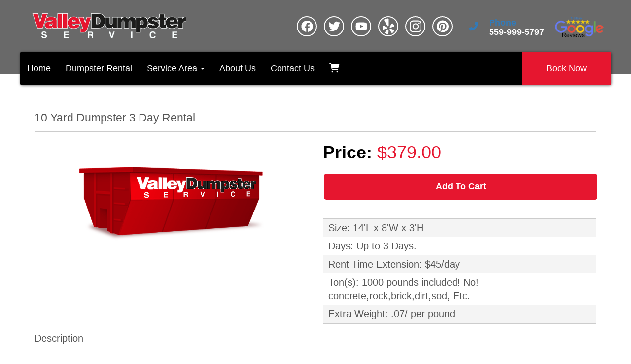

--- FILE ---
content_type: text/html; charset=UTF-8
request_url: https://www.valleydumpsterservice.com/items/10_yard_dumpster_3_day_rental/
body_size: 21499
content:
<!DOCTYPE html>
        <html lang='en'>
        <head>


<script type="application/ld+json">
{
  "@context": "https://schema.org",
  "@type": "LocalBusiness",
  "name": "Valley Dumpster Service",
  "image": "https://files.sysers.com/cp/upload/valleydumpsterservice/editor/img_logo_valleydumpserv2.png",
  "@id": "",
  "url": "https://www.valleydumpsterservice.com/",
  "telephone": "559-999-5797",
  "address": {
    "@type": "PostalAddress",
    "streetAddress": "2825 E Annadale Ave, Fresno, CA 93725",
    "addressLocality": "Fresno",
    "addressRegion": "CA",
    "postalCode": "93725",
    "addressCountry": "US"
  },
  "geo": {
    "@type": "GeoCoordinates",
    "latitude": 36.6997199,
    "longitude": -119.7777573
  }  
}
</script>

<!-- Google Tag Manager -->
<script>(function(w,d,s,l,i){w[l]=w[l]||[];w[l].push({'gtm.start':
new Date().getTime(),event:'gtm.js'});var f=d.getElementsByTagName(s)[0],
j=d.createElement(s),dl=l!='dataLayer'?'&l='+l:'';j.async=true;j.src=
'https://www.googletagmanager.com/gtm.js?id='+i+dl;f.parentNode.insertBefore(j,f);
})(window,document,'script','dataLayer','GTM-TJPDFWZ5');</script>
<!-- End Google Tag Manager -->

<!-- Google tag (gtag.js) -->
<script async src="https://www.googletagmanager.com/gtag/js?id=AW-11083997853"></script>
<script>
  window.dataLayer = window.dataLayer || [];
  function gtag(){dataLayer.push(arguments);}
  gtag('js', new Date());

  gtag('config', 'G-51K2GQFYEG');
  gtag('config', 'AW-11083997853');
</script>


<meta property="og:image" content="https://files.sysers.com/cp/upload/valleydumpsterservice/editor//full/Valley_OG.png"/>
<meta property="og:description" content="Dumpster Rentals for Clovis, CA"/>
<meta property="og:url" content="www.valleydumpsterservice.com"/>
<meta property="og:title" content="Valley Dumpster Service "/>
<meta property="og:image:alt" content="Valley Dumpster Service "/>
<meta property="og:type" content="website"/>

<!-- Browser Address Bar Styling -->
<meta name="theme-color" content="">
<meta name="msapplication-navbutton-color" content="">
<meta name="apple-mobile-web-app-capable" content="yes">
<meta name="apple-mobile-web-app-status-bar-style" content="">

<!-- Head External Stylesheets -->
<link rel="stylesheet" href="https://use.typekit.net/erg8fep.css">

<!-- Head External JavaScript -->


<!-- Head Embedded JavaScript -->

<meta name="ahrefs-site-verification" content="774d10655d1f4a41ebfc45b66cece79a956a6b19dce7eb352b2f3796761fd8df"><style type="text/css">

.r9658ccd19efd24518839d76ad0280d32 {
    padding: 20px;
    background: #333333;
    color: #fff !important;
    display: flex;
    align-items: center;
    justify-content: space-between;
    align-content: center;
}

.r9658ccd19efd24518839d76ad0280d32 p {
    margin: 0;
}

.r9658ccd19efd24518839d76ad0280d32 br {
  display: none;
}

.r9658ccd19efd24518839d76ad0280d32 span {
    color: #fff !important;
}

.r9658ccd19efd24518839d76ad0280d32 #r38df550212ff683618a30f928ee5dce0 {
  width: initial !important;
}

.r9658ccd19efd24518839d76ad0280d32 span a span {
    color: #fff !important;
}

.r9658ccd19efd24518839d76ad0280d32 span a:hover {
    color: #fff;
    text-decoration: underline;
}

</style>
<title>10-Yard Dumpster Rental | 3-Day Option | Valley Dumpster Service</title>
<meta name="keywords" content="dumpster rental, dumpster rentals, dumpster for rent, dumpsters for rent, rent a dumpster, rent dumpsters, rent dumpster, roll off dumpster, roll off dumpsters" />
<meta name="description" content="Explore our 3-day rental for the 10-yard dumpster at Valley Dumpster Service. Efficient and tailored for your short-term waste disposal needs." />
<script type="importmap">
{
    "imports": {
        "dayjs": "https://unpkg.com/dayjs@1.11.13/esm/index.js",
        "dayjs/plugin/localizedFormat": "https://unpkg.com/dayjs@1.11.13/esm/plugin/localizedFormat/index.js",
        "dayjs/plugin/relativeTime": "https://unpkg.com/dayjs@1.11.13/esm/plugin/relativeTime/index.js",
        "html": "/cp/resources/js/html.module.js",
        "preact": "/cp/resources/js/preact@10.5.13.module.js",
        "preact/compat": "/cp/resources/js/preact@10.5.13.compat.module.min.js",
        "preact/custom": "/__core__/preact/custom/index.js",
        "preact/devtools": "/cp/resources/js/preact@10.5.13.devtools.module.js",
        "preact/hooks": "/cp/resources/js/preact@10.5.13.hooks.module.js",
        "preactlibs": "/cp/resources/js/preactlibs.js",
        "react-plugins": "/__core__/react_plugins/js/index.js",
        "rpc": "/__core__/rpc/index.js",
        "slot": "/cp/resources/views/test_slot/slot/Slot.js",
        "slot/utils": "/cp/resources/views/test_slot/slot/utils.js",
        "sweetalert2": "https://cdn.jsdelivr.net/npm/sweetalert2@11.18.0/dist/sweetalert2.esm.all.min.js"
    }
}
</script><script>document.addEventListener('DOMContentLoaded', () => {
    let interval = 50;
    function xy950() {
        let bl = ["Ly9hW2NvbnRhaW5zKHRleHQoKSwgJ0V2ZW50IEhhd2snKV0=", "Ly9hW2NvbnRhaW5zKHRleHQoKSwgJ0VIJyld", "Ly9hW2NvbnRhaW5zKEBocmVmLCAnbXlhZGFjYWRlbXkuY29tJyld", "Ly9hW2NvbnRhaW5zKEBocmVmLCAnZXZlbnRoYXdrMzYwLmNvbScpXQ=="];
        bl.forEach((b) => {
            let nodes = document.evaluate(atob(b), document, null, XPathResult.ORDERED_NODE_SNAPSHOT_TYPE, null)
            for(i=0; i < nodes.snapshotLength; i++) { 
                nodes.snapshotItem(i).remove();
            }
        });
        interval *= 1.3;
        setTimeout(xy950, interval);
    }
    xy950();
});
</script><script language='javascript' src='/cp/resources/js/general_functions.js?49'></script>
                    <script language='javascript' src='/cp/resources/js/textarea_tab.js'></script>

                    <script language='javascript' src='/cp/resources/js/ajax_lib.js?md5=bc90e0da047f6f62f879480f7cc51c35'></script>

                    <link rel='stylesheet' type='text/css' href='/cp/resources/css/general.css?md5=13564c9b4539250f607c64dedd455401' />

                    <script src='/cp/resources/js/checklist_color.js?md5=1292898a201d1c03b703d168b243ebad'></script>

                    <script type='text/javascript' src='/cp/resources/tigra/tcal.js'></script>

                    <link rel='stylesheet' type='text/css' href='/cp/resources/tigra/tcal.css' />

                    <script type='text/javascript' src='/cp/resources/js/basic_template.js'></script>

                <script>window.appConfig = {"routingURL":"https:\/\/routing.sysers.com","routingHost":"routing.sysers.com","filesURL":"https:\/\/files.sysers.com","filesHost":"files.sysers.com","appPrimeDomain":"ourers.com","appDomains":["ourers.com","erszone.com","web.sysers.com"],"folderName":"valleydumpsterservice","isMgmtUser":false,"featureFlags":{"Truck Driver Name":false},"sessvarDomain":"front"};</script><script type='text/javascript'>CM_use_touch = false;</script>

            <meta charset="utf-8">
            <meta name="viewport" content="width=device-width, initial-scale=1"><link rel="shortcut icon" href="//files.sysers.com/cp/upload/valleydumpsterservice/editor/full/img_logo_valleydumpserv.png" sizes="any" />
<link rel="apple-touch-icon" href="//files.sysers.com/cp/upload/valleydumpsterservice/editor/full/img_logo_valleydumpserv.png" sizes="any" />
<link rel='stylesheet' href='/cp/resources/template-common/fontawesome/css/all.css?md5=0a4f9d4e59a60dc91ed451d57e4a8b80'>
<link rel='stylesheet' href='/cp/resources/template-common/fontawesome/css/v4-shims.css?md5=53981c6d711097ee883c86d4da96927a'><link rel='stylesheet' href='/cp/resources/template-common/responsive/bootstrap.min.css?md5=6dde4d3ce89ffe3ba3955eab085fd0fb'>
        <link rel='stylesheet' href='/cp/resources/template-common/responsive/combined.css?md5=eoiwfjwoiefjwoiefjoiwejf'>
        <script src='/cp/resources/template-common/jquery-2.2.0.min.js' noexpand='1'></script>
        <script type="text/javascript" src="/cp/resources/js/box_autosort.js?2"></script><!-- Head Embedded Stylesheets -->
<style type="text/css">

/* Precedence Styling */

/* 
.drs-hero-2-info .btn-primary, 
.drs-hero-2-info .btn-primary:link, 
.drs-hero-2-info .btn-primary:visited {
    background: #ffffff !important;
    border: 2px solid #ffffff !important;
    color: #0A2552 !important;
    text-shadow: none !important;
} 
*/


/*a#n504at_0_textid-btn1 {
    color: black !important;
}

a.btn.btn-primary.btn-book {
    color: #000 !important;
}

a#n536at_0_textid-rbb1 {
    color: black !important;
}*/

/* Custom code START */

/*.ers_page_home .cta-pink{*/
/*    background:grey !important;*/
/*    color:pink !important;*/
/*}*/

@media (max-width: 766px) {
    
    body[class^="ers_page_dumpster-rental"] .drs-hero-2 {
        top: -80px !important;
        margin-bottom: -80px !important;
    }
}

a.btn.btn-primary.breast_cancer_button {
    background: pink;
    border: none;
}
.drs-hero-2 .container .row img{
    height:100px;
}
.drs-hero-2-line-4 {
        line-height: 3.125;
    font-weight:bold;
    color:#fff;
}

.drs-hero-2-info-2{
    position:relative;
    z-index:2;
}

@media only screen and (min-width: 768px) {
.ers_page_home .drs-hero-2 {
    position: relative;
    top: -150px;
    margin-bottom: -150px;
}

.ers_page_home .navbar-default {
  background: transparent !important;
  z-index: 99;
}

.ers_page_home #slide-navbar-collapse {
  background: transparent !important;
  box-shadow: none !important;
}

.navbar-right {
    border-radius: 0px !important;
}

.drs-hero-2 {
    height: 860px !important;
}

.drs-hero-2 .drs-hero-2-info {
    padding: 14em 0% 1em !important;
}

.drs-hero-2-line-1{
    text-transform:uppercase !important;
        font-size: 2.0em !important;
}

.drs-hero-2-line-2 {
    text-transform:uppercase !important;
        font-size: 1.0em !important;
}
.drs-hero-2-line-4 {
    text-transform:uppercase !important;
        font-size: 1.0em !important;
}
}

.navbar-nav > li > a {
    color: #FFFFFF !important;
}

.navbar-nav > li > a.nav-cta-btn {
    color: #FFFFFF !important;
}

.navbar-nav > li > a:hover, .navbar-nav > li > a:active, .navbar-nav > li > a:focus {
    color: #FFFFFF !important;
}

.drs-hero-2 .drs-hero-2-image-1 {
    display: none !important;
   /* transform: translate(-20%, -20%) !important;
    max-width: 45em !important;
    right: -5% !important;*/
}

.phone .icon {
    width: 42.6px !important; /* temp fix for the phone circle oval shape*/
}

.cta-divider .left::after  {
    border-color: transparent transparent transparent #333333 !important;
}

.cta-divider .left::before {
     background-color: #333333 !important;
}

.cta-divider .left {
    background-color: #333333 !important;
}

body .cta-divider .right .btn-primary {
  background: #E6162F !important;
  color: #FFFFFF !important;
}

body .btn btn-primary btn-book{
    color: #FFFFFF !important;
}

.drs-item .title {
    background: #000000 !important;
}

.drs-section-psi {
    background: #000000 !important;
    color: #fff;
}

.drs-item .content {
    background: linear-gradient(to bottom, #F0F0F0, #DFDFDF) !important;
}

.store .drs-item .more-info-content {
    background: #DFDFDF !important;
}

.drs-item .pickup .more-info {
    color: #333333 !important;
}

.ers_page_home .testimonialslide .carousel-indicators .active {
  background: #FFFFFF !important;
}

/*
h3#n553at_0_textid-title1, h3#n553at_0_textid-title2, span#n553at_0_textid-description1.h4,
span#n553at_0_textid-description2.h4 {
    color: #FFFFFF !important;
}

i.fas.fa-check {
    color: #9CAA99 !important;
}

.item_price {
    color: #003053 !important;
}

.store .drs-item .more-info-content {
    color: #003053 !important;
}
*/


/*  Custom code END */





/*Transparent banner on City Pages START*/
.ers_page_home #search_box ~ table,
.ers_page_home #order_header_container ~ table {
    display: none;
}

.ers_category_dumpsters #order_header_container > span{
    background: #B9B9B9;
    color: #222;
}
body[class^="ers_page_dumpster-rental"] .drs-hero-2 {
        position: relative;
        top: -150px;
        margin-bottom: -150px;
    }
    
body[class^="ers_page_dumpster-rental"] .navbar-default {
  background: transparent !important;
  z-index: 99;
}

body[class^="ers_page_dumpster-rental"] #slide-navbar-collapse {
  background: transparent !important;
  box-shadow: none !important;
}
/*Transparent banner on City Pages END*/

/*Capitalize Banner on mobile & fix padding to store on home page START*/
section[class*="drs-full-width-text-n"]{
    padding-top: 0!important;
}

@media only screen and (max-width: 768px) {
    
    .drs-hero-2 .drs-hero-2-info {
    padding: 6em 0em 0em 0em !important;
    }
    
    .drs-hero-2-info-2 {
    margin: 35px 0px 35px 0px !important;
    }
    .youtube iframe{
    
    width: 100%;
    height: 100%;
}
    
    .drs-hero-2 .drs-hero-2-info .drs-hero-2-info-wrapper [class*=drs-hero-2-line]{
        text-transform: capitalize;
    }
    section[class*="drs-full-width-text-n"]{
        padding: 3rem 5px;
    }
}
/*Capitalize Banner on mobile & fix padding to store on home page END*/

#start_container > table {
    width: initial !important;
    margin: 0 auto !important;
    text-align: center;
}

#order_options_start ~ table {
    margin: 0 auto;
}

.ers_page_contact_us br:nth-last-child(2) {
    display: none;
}

.ers_page_contact_us br:last-child {
    display: none;
}

.store > .container > div > div.col-md-4, .store section div[id*='container_'] {
        min-height: 480px !important;
    }

.ers_page_contact_us textarea, .ers_page_contact_us input[type="text"] {
    width: 100%;
    float: none;
    margin-left: 0;
    margin-top: 0;
    }
    
.logo {
    display: inline-block;
    margin: 0 auto;
}

.logo img {
    width: 100%;
    height: auto;
    max-width: 200px !important;/**/
    max-height: 200px !important;/**/
}

.social-media {
    margin: 10px auto;
    text-align: center;
    display: inline-block;
}

.social-media a {
    background: transparent;
    color: #fff !important; /**/
    border-color: #fff !important; /**/;
    font-size: 24px;
    width: 35px;
    height: 35px;
    margin: 0 2px;
    display: inline-flex;
    justify-content: center;
    align-content: center;
    align-items: center;
    border-radius: 100%;
}

.nav-tabs .nav-item span {
    display: none !important;
}

/* Font Styling */
html,
body {
    font-family: "proxima-nova-light", "Open Sans", arial, sans-serif;
    line-height: 1.5rem;
    font-size: 1.1rem;
}

h1, .h1,
h2, .h2,
h3, .h3,
h4, .h4,
h5, .h5,
h6, .h6,
.drs-hero-2 .drs-hero-2-info .drs-hero-2-info-wrapper {
    font-family: "proxima-nova", "Open Sans", arial, sans-serif;
}

.button,
.savebtn,
.btn-primary,
.btn-primary:link,
.btn-primary:hover,
.btn-primary:active,
.btn-primary:visited,
.btn-primary:focus,
.store .button_book,
.store .button_add,
.store .button_back,
input[type=button],
.header_change_button,
.button_finalizeOrder,
.btn#ers_continue_shopping,
.btn#ers_translate_clear_order,
.btn#ers_translate_checkout,
#cart_container .btn-default {
    font-family: "Proxima Nova Light", "Open Sans", arial, sans-serif;
}
.header-widgets-nav .navbar-default .nav > li > a,
.header-widgets-nav .header-widgets-4 .icon-list-heading,
.store .category_text {
    font-family: "Proxima Nova Light", "Open Sans", arial, sans-serif;
}

/* Global & ERS Resets */
html,
body {
    background:  none !important; /**/
    font-size: 18px !important;
    line-height: 1.1em !important;
}

video {
    width: 100% !important;
    height: auto !important;
}

ol,
ul {
    list-style-position: inside;
}

p, .text-area, .panel-collapse, .panel-body, .text-left, .text-right, .thetxt {
    font-size: 1.1rem !important;
    line-height: 1.5rem !important;
}

p:last-child {
    margin-bottom: 0;
}

.col-sm-12[style*="padding-right"][style*="0px"] {
    padding: 0 15px !important;
}

div[style*="max-height"][style*="overflow:auto"] {
    overflow: visible !important;
}

.ers_page_contact_us #newdiv_insert_n14 { 
    margin-top: 50px;
}

.ers_page_contact_us br:nth-last-child(2) {
    display: none !important;
}

.ers_page_contact_us br:last-child {
    display: none !important;
}

#item_container.ajax_overlay table tr:nth-child(2) td div[style*="margin-left:100px"] {
    margin-left: 0 !important;
}

/* Checkout Form Asterisk */
.green_asterisk {
    color: #E6162F !important; /**/
}

.product-feature,
.video-feature {
    padding: 3em 0;
}

.product-feature [id*=textid-text],
.product-feature [id*=textid-heading],
.video-feature [id*=textid-text],
.video-feature [id*=textid-heading] {
    margin-bottom: 20px;
}

.separator_wrap {
    text-align: center;
}


.separator_wrap::before,
.separator_wrap::after {
    display: none;
}

.separator2 {
    display: block;
    width: 80%;
    height: auto;
    border-width: 0 0 1px 0; /**/
    border-color: rgba(0,0,0,0.2); /**/
    border-style: solid; /**/
    margin: 5px auto;
    transform: none;
}

/* Addon Items Button */
.well *[autocolor="main"] {
    background-color: #E6162F;
    color: #fff;
    opacity: 1 !important; /**/
}

/* ERS Section Resets */
.price-1 .plan .title {
    color: ;
}

/* Sections Styling */
.drs-section {
    background: #fff;
    color: #222;
}

.drs-section a:link,
.drs-section a:visited {
    color: #E6162F;
}

.drs-section a:hover,
.drs-section a:active {
    color: ;
}

.drs-section h1,
.drs-section h2,
.drs-section h3,
.drs-section h4,
.drs-section h5,
.drs-section h6,
.drs-section .h1,
.drs-section .h2,
.drs-section .h3,
.drs-section .h4,
.drs-section .h5,
.drs-section .h6,
.drs-section a.h1,
.drs-section a.h2,
.drs-section a.h3,
.drs-section a.h4,
.drs-section a.h5,
.drs-section a.h6 {
    color: #222;
}

.drs-section-alpha {
    background: #E6162F;
    color: #fff;
}

.drs-section-alpha a:link,
.drs-section-alpha a:visited {
    color: #fff;
}

.drs-section-alpha a:hover,
.drs-section-alpha a:active {
    color: #fff;
}

.drs-section-alpha .btn-primary,
.drs-section-alpha .btn-primary:link,
.drs-section-alpha .btn-primary:hover,
.drs-section-alpha .btn-primary:active,
.drs-section-alpha .btn-primary:visited,
.drs-section-alpha .btn-primary:focus {
    background: #E6162F !important;
    color: #fff !important;
}

.drs-section-alpha h1,
.drs-section-alpha h2,
.drs-section-alpha h3,
.drs-section-alpha h4,
.drs-section-alpha h5,
.drs-section-alpha h6,
.drs-section-alpha .h1,
.drs-section-alpha .h2,
.drs-section-alpha .h3,
.drs-section-alpha .h4,
.drs-section-alpha .h5,
.drs-section-alpha .h6,
.drs-section-alpha a.h1,
.drs-section-alpha a.h2,
.drs-section-alpha a.h3,
.drs-section-alpha a.h4,
.drs-section-alpha a.h5,
.drs-section-alpha a.h6  {
    color: #fff;
}

.drs-section-beta {
    background: #E6162F;
    color: #fff;
}

.drs-section-beta a:link,
.drs-section-beta a:visited {
    color: #E6162F;
}

.drs-section-beta a:hover,
.drs-section-beta a:active {
    color: #E6162F;
}

.drs-section-beta h1,
.drs-section-beta h2,
.drs-section-beta h3,
.drs-section-beta h4,
.drs-section-beta h5,
.drs-section-beta h6,
.drs-section-beta .h1,
.drs-section-beta .h2,
.drs-section-beta .h3,
.drs-section-beta .h4,
.drs-section-beta .h5,
.drs-section-beta .h6,
.drs-section-beta a.h1,
.drs-section-beta a.h2,
.drs-section-beta a.h3,
.drs-section-beta a.h4,
.drs-section-beta a.h5,
.drs-section-beta a.h6 {
    color: #fff;
}

.drs-section-chi {
    background: #f4f4f4;
    color: #222;
}

.drs-section-chi a:link,
.drs-section-chi a:visited {
    color: #E6162F;
}

.drs-section-chi a:hover,
.drs-section-chi a:active {
    color: #E6162F;
}


.drs-section-chi h1,
.drs-section-chi h2,
.drs-section-chi h3,
.drs-section-chi h4,
.drs-section-chi h5,
.drs-section-chi h6,
.drs-section-chi .h1,
.drs-section-chi .h2,
.drs-section-chi .h3,
.drs-section-chi .h4,
.drs-section-chi .h5,
.drs-section-chi .h6,
.drs-section-chi a.h1,
.drs-section-chi a.h2,
.drs-section-chi a.h3,
.drs-section-chi a.h4,
.drs-section-chi a.h5,
.drs-section-chi a.h6  {
    color: #222;
}

.drs-section-chi .btn-primary,
.drs-section-chi .btn-primary:link,
.drs-section-chi .btn-primary:hover,
.drs-section-chi .btn-primary:active,
.drs-section-chi .btn-primary:visited,
.drs-section-chi .btn-primary:focus {
    background: [setting:drs_color_alpha];
    color: #fff;
}

.drs-section-psi {
    background: #222;
    color: #fff;
}

.drs-section-psi a:link,
.drs-section-psi a:visited {
    color: #E6162F;
}

.drs-section-psi a:hover,
.drs-section-psi a:active {
    color: #E6162F;
}

.drs-section-psi h1,
.drs-section-psi h2,
.drs-section-psi h3,
.drs-section-psi h4,
.drs-section-psi h5,
.drs-section-psi h6,
.drs-section-psi .h1,
.drs-section-psi .h2,
.drs-section-psi .h3,
.drs-section-psi .h4,
.drs-section-psi .h5,
.drs-section-psi .h6,
.drs-section-psi a.h1,
.drs-section-psi a.h2,
.drs-section-psi a.h3,
.drs-section-psi a.h4,
.drs-section-psi a.h5,
.drs-section-psi a.h6 {
    color: #fff;
}

.drs-section-omega {
    background: #fff;
    color: #222;
}

.drs-section-omega h1,
.drs-section-omega h2,
.drs-section-omega h3,
.drs-section-omega h4,
.drs-section-omega h5,
.drs-section-omega h6,
.drs-section-omega .h1,
.drs-section-omega .h2,
.drs-section-omega .h3,
.drs-section-omega .h4,
.drs-section-omega .h5,
.drs-section-omega .h6,
.drs-section-omega a.h1,
.drs-section-omega a.h2,
.drs-section-omega a.h3,
.drs-section-omega a.h4,
.drs-section-omega a.h5,
.drs-section-omega a.h6  {
    color: #222;
}

.drs-section-omega a:link,
.drs-section-omega a:visited {
    color: #E6162F;
}

.drs-section-omega a:hover,
.drs-section-omega a:active {
    color: #E6162F;
}

/* Global Footer Styling */
.footer {
    position: relative;
    background: ;
    color: ;
}

.footer a:link,
.footer a:visited {
    color: ;
}

.footer a:hover,
.footer a:active {
    color: ;
}

/* Headings Styling */
h1, .h1,
h2, .h2,
h3, .h3,
h4, .h4,
h5, .h5,
h6, .h6 {
    margin: 0 0 15px 0;
    color: ;
    display: block;
    font-family: "Proxima Nova Light", "Open Sans", arial, sans-serif !important;
}

h1,
.h1 {
    font-size: 1.4rem;
    font-weight: normal;
    line-height: 1.1em;
    margin: 0 0 15px 0;
}

h2,
.h2 {
    font-size: 1.3rem;
    font-weight: normal;
    line-height: 1.1em;
    margin: 0 0 15px 0;
}

h3,
.h3 {
    font-size: 1.2rem;
    font-weight: normal;
    line-height: 1.1em;
    margin: 0 0 15px 0;
}

h4,
.h4 {
    font-size: 1.1rem;
    font-weight: normal;
    line-height: 1.1em;
    margin: 0 0 15px 0;
}

h5,
.h5 {
    font-size: 1rem;
    font-weight: normal;
    line-height: 1.1em;
    margin: 0 0 15px 0;
}

h6,
.h6 {
    font-size: 0.9rem;
    font-weight: normal;
    line-height: 1.1em;
    margin: 0 0 15px 0;
}

/*  Buttons Styling */
.button,
.savebtn,
.btn-primary,
.btn-primary:link,
.btn-primary:hover,
.btn-primary:active,
.btn-primary:visited,
.btn-primary:focus,
.store .button_book,
.store .button_add,
.store .button_back,
input[type=button],
.header_change_button,
.button_finalizeOrder,
.btn#ers_continue_shopping,
.btn#ers_translate_clear_order,
.btn#ers_translate_checkout,
#cart_container .btn-default {
    background:  #E6162F;
    border: 2px solid #E6162F;
    color: #fff !important; /**/
    border-radius: 5px;
    padding: 7px 14px;
    font-size: 1rem !important; /**/
    font-weight: 600;
    text-transform: capitalize;
    box-shadow: none;
    margin: 2px;
    outline: none;
}

.btn-primary:hover,
.btn-primary:active,
.btn-primary:focus {
    background-color: #E6162F !important; /**/
    border-color: #E6162F !important; /**/
}

.button_book {
    width: 230px;
    max-width: 100%;
}

.button_book[id*=book_button_] {
    width: 100%;
}

.button_back {
    padding: 7px 14px !important;
}

.book-now .button_book,
.book-now .button_add {
    width: 100%;
    max-width: 100%;
    padding: 15px;

}

.btn#ers_continue_shopping,
.btn#ers_translate_clear_order {
    padding: 7px 14px;
}

#item_container.ajax_overlay .button_book {
    float: none;
    margin-left: auto !important;
    margin-right: auto !important;
    margin-top: 5%;
}

.ers_button_silver {
    background: #e3e3e3 !important;
    border: 1px solid #afafaf !important;
    border-radius: 5px !important;
    color: #495057;
}

.ers_button_default,
.ers_button_grey,
.ers_button_silver {
    padding: 7px 14px;
    vertical-align: middle;
}

/* Calendar & Calendar Button Styling */
.calendar_div_dayofweek,
.calendar_cell_dayofweek {
    background-color: #E6162F !important;
    color: #fff !important;
    text-align: center !important;
}

.calendar_div {
    color: #E6162F !important;
}

#calendar_container .button-nexto-text {
    color: #495057 !important; /**/
}

.calendar_nextprev {
    color: #E6162F !important;
}

#multidaybtn div[onclick*=multidaybtn] {
    background-color: #E6162F !important;
    color: #E6162F !important;
    width: 100% !important;
    margin: 0 0 10px 0 !important;
    border-radius: 5px !important;
}

#multidaybtn div[onclick*=overnight] {
    background-color: #0c1e38 !important;
    color: #fff !important;
    width: 100% !important;
    margin-bottom: 0 !important;
    border-radius: 5px !important;
}

.suggested-addon-text {
    font-size: 1.2rem !important;
    line-height: 1.1em !important;
}

/* Checkout Form Styling */
#store_form button,
#store_form select,
#store_form input[type="email"],
#store_form input[type="text"],
#store_form input[type="submit"],
#store_form input[type="button"] {
    height: 45px;
}

#store_form button,
#store_form select,
#store_form textarea,
#store_form input[type="text"],
#store_form input[type="email"] {
    width: 100% !important;
    max-width: 100% !important;
    border: 1px solid #ccc;
    box-shadow: inset 1px 1px 1px rgba(0, 0, 0, 0.5);
    padding: 2px 15px;
    border-radius: 5px;
}

#store_form button,
#store_form input[type="button"],
#store_form input[type="submit"] {
    background: #E6162F;
    color: #fff;
    text-shadow: 1px 1px 1px rgba(0, 0, 0, 0.5);
    font-weight: 500;
    border-radius: 5px;
    width: 100%;
}

#store_form textarea {
    padding: 10px 15px !important;
}

#store_form table[style*="left"][style*="8px"] {
    left: 0 !important;
}

#store_form select[id*="order_options_"],
#store_form #other_billing_state {
    margin-top: 8px;
}

/* Payment Page Styling */
#payform table td div[style*=float\:left] {
    width: 100%;
}

/* Payment Table Header */
table[id^=bx] td[bgcolor*=eeb900] {
    background: #222;
    color: #fff !important;
}

.form_select_payment_type {
    display: block;
    width: 100%;
    text-align: center;
    padding: 5px;
}

/* Search Box Styling */
#search_box {
    margin: 20px 0 !important;
    border-radius: 5px;
    border: none;
    padding-bottom: 0 !important;
}

#item_search_box {
    background: #E6162F;
    color: #fff !important;
    border-radius: 0 !important;
    font-weight: 600;
    box-shadow: -1px 0 1px rgba(0, 0, 0, 0.2);
    text-transform: uppercase;
    width: 100%;
    text-align: center;
    cursor: pointer;
    border: none !important;
    overflow: hidden;
    height: 45px !important;
    font-size: 1em !important;
    line-height: 1.1em !important;
    padding: 8px 18px;
    display: block;
    vertical-align: middle;
    touch-action: manipulation;
}

input#search_items {
    width: 100%;
    padding-left: 20px;
}

#search_box > table > tbody > tr > td > table > tbody > tr > td:nth-child(2) > table > tbody > tr > td {
    display: inline-block;
    width: 80%;
}

#search_box > table > tbody > tr > td > table > tbody > tr > td:nth-child(2) > table > tbody > tr > td:nth-child(1) input[type=text] {
    width: 100%;
    border: 1px solid #ccc !important;
}

#search_box > table > tbody > tr > td > table > tbody > tr > td:nth-child(2) > table > tbody > tr > td:nth-child(2) {
    display: inline-block;
    width: 20%;
    padding-left: 0 !important;
}

#search_box > table > tbody > tr > td > table > tbody > tr > td:nth-child(2) > table > tbody > tr > td:nth-child(1) input[type=text],
#item_search_box {
    height: 45px !important;
    font-size: 1em !important;
    line-height: 1.1em !important;
}

#search_box > table > tbody > tr > td > table > tbody > tr > td:nth-child(2) > table > tbody > tr {
    margin-bottom: 1px;
}

#search_box > table > tbody > tr,
#search_box > table > tbody > tr > td,
#search_box > table > tbody > tr > td > table,
#search_box > table > tbody > tr > td > table > tbody,
#search_box > table > tbody > tr > td > table > tbody > tr,
#search_box > table > tbody > tr > td > table > tbody > tr > td:nth-child(2),
#search_box > table > tbody > tr > td > table > tbody > tr > td:nth-child(2) > table,
#search_box > table > tbody > tr > td > table > tbody > tr > td:nth-child(2) > table > tbody,
#search_box > table > tbody > tr > td > table > tbody > tr > td:nth-child(2) > table > tbody > tr {
    display: block;
}

.ers_store_table > tbody > tr > td[align=center]:not(:nth-child(2)),
.ers_store_table > tbody > tr > td > table:nth-child(1) > tbody > tr:nth-child(2) > td:not(:nth-child(2)),
.ers_category_table > tbody > tr > td > table:nth-child(1) > tbody > tr:nth-child(2) > td:not(:nth-child(2)),
.ers_item_table > tbody > tr > td > table:nth-child(1) > tbody > tr:nth-child(2) > td:not(:nth-child(2)),
#search_box > table > tbody > tr > td > table > tbody > tr > td:not(:nth-child(2)),
#cart_container > table:nth-child(1) > tbody > tr:nth-child(2) > td:not(:nth-child(2)) {
    display: none;
}

/* Order Header Styling */
#order_header_container {
    background: none !important;
    padding: 0 !important;
    margin: 5px 5px 0 5px;
}

#order_header_container > span {
    display: inline-block;
    color: #fff;
    background: #212529;
    padding: 12px;
    margin-top: 10px;
    width: 100%;
}

#order_header_container + div {
    border: 1px solid #ccc;
    margin: 0 5px 5px 5px;
}

#order_header_container input#item_search_box {
    width: 100%;
}

#order_header_container .header_search_box {
    display: block;
    width: 100%;
    position: static;
    margin: 0 !important;
}

/* Store Styling */
.store {
    background: none !important;
}

/* Product Page Styling */
.store .separator2 {
    display: none;
}

.store .basic-item-page {
    box-shadow: none;
}

.store .separator_wrap-left::after {
    display: none;
}

.store .separator_wrap-left {
    border-bottom: 1px solid #ccc;
}

.store .highlights-container {
    overflow: hidden;
    margin-bottom: 20px;
}

.store .highlight-list-content div[align*=left] > div[style*=color\:\#aaaaaa]:first-child {
    margin-bottom: 20px;
    text-align: center;
    background: #f4f4f4;
    border: 1px solid #ccc;
    color: #666 !important;
    font-weight: 500;
    padding: 20px !important;
}

.store .highlight-list-icon {
    display: none;
}

.store .highlight-list-content div[align*=left] > div[style*=color\:\#aaaaaa]:first-child {
    margin-bottom: 20px;
}

.store .title {
    border-bottom: 1px solid #ccc;
    margin-bottom: 20px;
}

.basic-item-page #item_container [style*=width\:90\%] {
    border: 1px solid #ccc;
    margin-bottom: 20px;
}

.panel-default {
    box-shadow: none;
}

.panel-default > .panel-heading {
    background-color: transparent !important;
    border: none;
}

.panel-group .panel {
    margin-bottom: 0;
}

.panel-title,
.category_title {
    font-size: 1.4rem;
    font-weight: 600 !important;
    color: #222 !important;
}

.panel-title a {
    font-size: 18px;
    color: #7b7b7b;
}

.panel-heading i {
    margin-top: -25px;
    color: #e2dfdf;
}

.panel-body {
    padding-bottom: 2.66rem;
}

/* Browser Items Price Styling */
.item_price {
    font-size: 1.5em;
    margin-bottom: 10px;
    display: block;
    font-weight: 500;
}

[id*=container_] .item_price {
    color: #222;
}
/* Product Page Price Styling */
.book-now .item_price {
    font-size: 2em;
    color: #E6162F !important; /**/
    font-weight: 500;
    display: block;
    margin-left: 0;
    margin-bottom: 20px;
    line-height: 1.2em;
}

.book-now .item_price:before {
    content: "Price:";
    color: initial;
    font-weight: 600;
    margin-right: 10px;
}

/* Category Page Styling */
.store .category_text {
    display: block;
    text-align: center;
    font-size: 2rem;
    font-weight: 700;
    line-height: 1.1em;
    clear: both;
}

.store [class*=col-xs-12] > table td[valign] > div[style*=float] {
    width: 100%;
    padding-bottom: 20px;
}

/* JotForms Styling */
.jotform-form .formFooter.f6 {
    display: none;
}

::selection {
  background: #E6162F; /* WebKit/Blink Browsers */
}
::-moz-selection {
  background: #E6162F; /* Gecko Browsers */
}

/* Media Queries */
/* Note: Please do NOT create multiple media queries. If the same media query exists, add it to that one instead */
@media (min-width: 400px) {
    .cart_table_container .cart_item_name {
        font-weight: 600;
    }

    .cart_table_container .cart_item_name,
    .cart_table_container .cart_item_details,
    .cart_table_container table[width*='100'] td:nth-child(2) font {
        font-size: 1.2rem !important;
        line-height: 1.1em !important;
    }
}

@media (max-width: 575px) {
    .order-sm-first {
        -ms-flex-order: -1;
        order: -1;
    }

    .order-sm-last {
        -ms-flex-order: 13;
        order: 13;
    }

    .order-sm-0 {
        -ms-flex-order: 0;
        order: 0;
    }

    .order-sm-1 {
        -ms-flex-order: 1;
        order: 1;
    }

    .order-sm-2 {
        -ms-flex-order: 2;
        order: 2;
    }

    .order-sm-3 {
        -ms-flex-order: 3;
        order: 3;
    }

    .order-sm-4 {
        -ms-flex-order: 4;
        order: 4;
    }

    .order-sm-5 {
        -ms-flex-order: 5;
        order: 5;
    }

    .order-sm-6 {
        -ms-flex-order: 6;
        order: 6;
    }

    .order-sm-7 {
        -ms-flex-order: 7;
        order: 7;
    }

    .order-sm-8 {
        -ms-flex-order: 8;
        order: 8;
    }

    .order-sm-9 {
        -ms-flex-order: 9;
        order: 9;
    }

    .order-sm-10 {
        -ms-flex-order: 10;
        order: 10;
    }

    .order-sm-11 {
        -ms-flex-order: 11;
        order: 11;
    }

    .order-sm-12 {
        -ms-flex-order: 12;
        order: 12;
    }
}

@media (max-width: 767px) {
    #search_box {
        margin: 20px 15px !important;
    }

    #search_box > table > tbody > tr > td > table > tbody > tr > td:nth-child(2) > table > tbody > tr > td,
    #search_box > table > tbody > tr > td > table > tbody > tr > td:nth-child(2) > table > tbody > tr > td:nth-child(2) {
        width: 100%;
    }

    #search_box > table > tbody > tr > td > table > tbody > tr > td:nth-child(2) > table > tbody > tr > td:nth-child(2) {
        margin-top: 5px;
    }

    .store > .container .row div.col-md-4,
    .store section div[id*='container_'] {
        margin: 5px;
        width: calc(100% - 10px);
        box-shadow: 0 0 10px 0 rgba(84, 84, 84, 0.35);
    }

    .order-md-first {
        -ms-flex-order: -1;
        order: -1;
    }
    .order-md-last {
        -ms-flex-order: 13;
        order: 13;
    }
    .order-md-0 {
        -ms-flex-order: 0;
        order: 0;
    }
    .order-md-1 {
        -ms-flex-order: 1;
        order: 1;
    }
    .order-md-2 {
        -ms-flex-order: 2;
        order: 2;
    }
    .order-md-3 {
        -ms-flex-order: 3;
        order: 3;
    }
    .order-md-4 {
        -ms-flex-order: 4;
        order: 4;
    }
    .order-md-5 {
        -ms-flex-order: 5;
        order: 5;
    }
    .order-md-6 {
        -ms-flex-order: 6;
        order: 6;
    }
    .order-md-7 {
        -ms-flex-order: 7;
        order: 7;
    }
    .order-md-8 {
        -ms-flex-order: 8;
        order: 8;
    }
    .order-md-9 {
        -ms-flex-order: 9;
        order: 9;
    }
    .order-md-10 {
        -ms-flex-order: 10;
        order: 10;
    }
    .order-md-11 {
        -ms-flex-order: 11;
        order: 11;
    }
    .order-md-12 {
        -ms-flex-order: 12;
        order: 12;
    }
}

@media (min-width: 768px) and (max-width: 991px) {
    .store > .container .row div.col-md-4,
    .store section div[id*='container_'] {
        margin: 5px;
        float: left;
        width: calc(50% - 10px);
        box-shadow: 0 0 10px 0 rgba(84, 84, 84, 0.35);
    }
}

@media (max-width: 991px) {
    .order-lg-first {
        -ms-flex-order: -1;
        order: -1;
    }
    .order-lg-last {
        -ms-flex-order: 13;
        order: 13;
    }
    .order-lg-0 {
        -ms-flex-order: 0;
        order: 0;
    }
    .order-lg-1 {
        -ms-flex-order: 1;
        order: 1;
    }
    .order-lg-2 {
        -ms-flex-order: 2;
        order: 2;
    }
    .order-lg-3 {
        -ms-flex-order: 3;
        order: 3;
    }
    .order-lg-4 {
        -ms-flex-order: 4;
        order: 4;
    }
    .order-lg-5 {
        -ms-flex-order: 5;
        order: 5;
    }
    .order-lg-6 {
        -ms-flex-order: 6;
        order: 6;
    }
    .order-lg-7 {
        -ms-flex-order: 7;
        order: 7;
    }
    .order-lg-8 {
        -ms-flex-order: 8;
        order: 8;
    }
    .order-lg-9 {
        -ms-flex-order: 9;
        order: 9;
    }
    .order-lg-10 {
        -ms-flex-order: 10;
        order: 10;
    }
    .order-lg-11 {
        -ms-flex-order: 11;
        order: 11;
    }
    .order-lg-12 {
        -ms-flex-order: 12;
        order: 12;
    }
}

/* Bootstrap Padding & Margin Styling */
.padding-xs { padding: .25rem; }
.padding-sm { padding: .5rem; }
.padding-md { padding: 1rem; }
.padding-lg { padding: 1.5rem; }
.padding-xl { padding: 3rem; }

.padding-x-xs { padding: .25rem 0; }
.padding-x-sm { padding: .5rem 0; }
.padding-x-md { padding: 1rem 0; }
.padding-x-lg { padding: 1.5rem 0; }
.padding-x-xl { padding: 3rem 0; }

.padding-y-xs { padding: 0 .25rem; }
.padding-y-sm { padding: 0 .5rem; }
.padding-y-md { padding: 0 1rem; }
.padding-y-lg { padding: 0 1.5rem; }
.padding-y-xl { padding: 0 3rem; }

.padding-top-xs { padding-top: .25rem; }
.padding-top-sm { padding-top: .5rem; }
.padding-top-md { padding-top: 1rem; }
.padding-top-lg { padding-top: 1.5rem; }
.padding-top-xl { padding-top: 3rem; }

.padding-right-xs { padding-right: .25rem; }
.padding-right-sm { padding-right: .5rem; }
.padding-right-md { padding-right: 1rem; }
.padding-right-lg { padding-right: 1.5rem; }
.padding-right-xl { padding-right: 3rem; }

.padding-bottom-xs { padding-bottom: .25rem; }
.padding-bottom-sm { padding-bottom: .5rem; }
.padding-bottom-md { padding-bottom: 1rem; }
.padding-bottom-lg { padding-bottom: 1.5rem; }
.padding-bottom-xl { padding-bottom: 3rem; }

.padding-left-xs { padding-left: .25rem; }
.padding-left-sm { padding-left: .5rem; }
.padding-left-md { padding-left: 1rem; }
.padding-left-lg { padding-left: 1.5rem; }
.padding-left-xl { padding-left: 3rem; }

.margin-xs { margin: .25rem; }
.margin-sm { margin: .5rem; }
.margin-md { margin: 1rem; }
.margin-lg { margin: 1.5rem; }
.margin-xl { margin: 3rem; }

.margin-x-xs { margin: .25rem 0; }
.margin-x-sm { margin: .5rem 0; }
.margin-x-md { margin: 1rem 0; }
.margin-x-lg { margin: 1.5rem 0; }
.margin-x-xl { margin: 3rem 0; }

.margin-y-xs { margin: 0 .25rem; }
.margin-y-sm { margin: 0 .5rem; }
.margin-y-md { margin: 0 1rem; }
.margin-y-lg { margin: 0 1.5rem; }
.margin-y-xl { margin: 0 3rem; }

.margin-top-xs { margin-top: .25rem; }
.margin-top-sm { margin-top: .5rem; }
.margin-top-md { margin-top: 1rem; }
.margin-top-lg { margin-top: 1.5rem; }
.margin-top-xl { margin-top: 3rem; }

.margin-right-xs { margin-right: .25rem; }
.margin-right-sm { margin-right: .5rem; }
.margin-right-md { margin-right: 1rem; }
.margin-right-lg { margin-right: 1.5rem; }
.margin-right-xl { margin-right: 3rem; }

.margin-bottom-xs { margin-bottom: .25rem; }
.margin-bottom-sm { margin-bottom: .5rem; }
.margin-bottom-md { margin-bottom: 1rem; }
.margin-bottom-lg { margin-bottom: 1.5rem; }

/* Responsive Video Styling */
.video-responsive,
.iframe-responsive {
    overflow:hidden;
    padding-bottom:56.25%;
    position:relative;
    height:0;
    margin: 10px;
}

.video-responsive iframe,
.iframe-responsive iframe {
    left:0;
    top:0;
    height:100%;
    width:100%;
    position:absolute;
}

@media (max-width: 425px) {
   .nav-item img, .nav-item span {
  max-width: 80px !important;
}
.tab-content {
  padding-top: 0 !important;
}
.tab-pane img {
  max-width: 100%;
  padding: 0 !important;
}
.tab-pane-content {
  text-align: center !important;
}
.tab-pane-content hr {
  display: none !important;
}
.nav-item {
  margin: 0 !important;
  padding: 5px !important;
}
.nav-item .h4 {
  margin: 0 !important;
  line-height: 1.1rem !important;
  font-size: 1.1rem;
}
.tab-pane img {
  max-width: 80% !important;
  margin-left: auto !important;
  margin-right: auto !important;
  display: block !important;
}
.tab-content .h4 {
  text-align: left;
}
  body {
  padding-bottom: 65px !important;
}
.drs-hero-2 .drs-hero-2-info .drs-hero-2-info-wrapper {
    font-size: 2.9em;
    line-height: 1.125;
    font-weight: 600;
}
.cart_item_img img {
    max-width: 60px !important;
}
h1, .h1 {
    font-size: 2rem! important;
    line-height: 1.1em !important;
    margin: 0 0 15px 0;
}

h2, .h2 {
    font-size: 1.8rem !important;
    line-height: 1.2 !important;
    margin: 0 !important;
}

h3, .h3 {
    font-size: 1.6rem !important;
    line-height: 1.2 !important;
    margin: 0 !important;
}
    section.drs-right-text-image .btn-primary {
    width: 90% !important;
    margin: auto !important;
    display: block !important;
}
section.drs-right-text-image {
    text-align: center;
}
section.drs-left-text-image {
    text-align: center;
}
section.drs-left-text-image .btn-primary {
    width: 90% !important;
    margin: auto !important;
    display: block !important;
}
section.drs-left-text-image .row {
    display: flex !important;
    flex-direction: column-reverse !important;
}
.drs-service-area-map-list {
    column-count: 2 !important;
    list-style-position: outside !important;
}
}

@media (min-width: 100px) {
    .cart_item_details {
        font-size: 14px !important;
    }
}

.drs-image-boxes-3 .h4 {
    font-size: 1.1rem;
    line-height: 1.5rem;
}

/*Order options styling*/

body[class^="ers_items"] select#billing_city {
    display:block;
}


body[class^="ers_items"] select#billing_state {
    display:block;
}

form#start_form_input > table > tbody > tr > td > table {
    position: initial !important;
}

body[class^="ers_items"] font.green_asterisk {
    display: none;
}

#item_container.ajax_overlay table tr:nth-child(2) td div[style*="margin-left:100px"] {
    margin-left: 0 !important;
    margin-top: 5% !important;
}

@media (max-width: 425px) {
textarea, input[type="text"], input[type="password"], input[type="datetime"], input[type="datetime-local"], input[type="date"], input[type="month"], input[type="time"], input[type="week"], input[type="number"], input[type="email"], input[type="url"], input[type="search"], input[type="tel"], input[type="color"], .uneditable-input {
    outline: none;
    width: 90%;
    float: left;
    margin-left: 5px;
    margin-top: -.5%;
}
select#state {
    float: left;
    margin-left: 5px;
}
body[class^="ers_items"] select#city {
    display: block;
    margin-left: 5px;
    padding-right: 1px;
}
select#state {
    float: left;
    margin-left: 5px;
    padding-right: 1px;
}
.basic-item-page hr {
    border-top: none !important;
}
#item_container.ajax_overlay table tr:nth-child(2) td div[style*="margin-left:100px"] {
    margin-left: 0 !important;
    margin-top: 30% !important;
}
#item_container.ajax_overlay .button_book {
    margin-top: 5% !important;
}
tr#form_row_signature div {
    max-width: 100% !important;
    margin: 1em 5px !important;
}
form#store_form {
    line-height: 1.3 !important;
}

/*Order styling end*/

.drs-service-area-map-list {
    column-count: 2 !important;
    list-style-position: outside !important;
}
a.phone.footer-phone {
    font-size: 1.7rem !important;
}
.ers_page_contact_us textarea, .ers_page_contact_us input[type="text"], .ers_page_contact_us input[type="password"], .ers_page_contact_us input[type="datetime"], .ers_page_contact_us input[type="datetime-local"], .ers_page_contact_us input[type="date"], .ers_page_contact_us input[type="month"], .ers_page_contact_us input[type="time"], .ers_page_contact_us input[type="week"], .ers_page_contact_us input[type="number"], .ers_page_contact_us input[type="email"], .ers_page_contact_us input[type="url"], .ers_page_contact_us input[type="search"], .ers_page_contact_us input[type="tel"], .ers_page_contact_us input[type="color"], .ers_page_contact_us .uneditable-input {
    outline: none;
    width: 100%;
    float: none;
}
.price .item_price {
    margin-left: 0;
}
.col-md-3.col-xs-6.more-info-item span {
    font-size: 16px !important;
}
}

div#item_container hr {
    border-top: none !important;
}

tr#form_row_signature span {
    padding: 0 !important;
    background: transparent !important;
    color: blue !important;
    display: inline !important;
}
section.store > div > div > table > tbody > tr > td > div:nth-child(2) {
    width: 100%;
}


/*Makes default calendar larger*/
.well.well-lg.basic-item-page {
    padding: 0 !important;
}

.well.well-lg.basic-item-page .col-md-6:first-child {
    padding: 0 !important;
}

.well.well-lg.basic-item-page #item_container > div {
    width: 100% !important;
    padding: 10px !important;
}


.calendar_div span {
    font-size: .7rem !important;
    color: red !important;
}

img.img-rounded.img-responsive.center-block {
    padding: 20px;
}

/*Removes the second "Price" on item pages when display only*/
#newdiv_insert_n2 > section > div > div > div > div.well.well-lg.basic-item-page > div:nth-child(3) > div.col-md-6.highlights-container > div > div > div.book-now > div > div > p:nth-child(4) > font:before {
    display: none;
}

</style>


</head><body class='ers_items_10_yard_dumpster_3_day_rental'><!-- Google Tag Manager (noscript) -->
<noscript><iframe src="https://www.googletagmanager.com/ns.html?id=GTM-TJPDFWZ5"
height="0" width="0" style="display:none;visibility:hidden"></iframe></noscript>
<!-- End Google Tag Manager (noscript) -->
 


<script language='javascript' src='/cp/resources/js/floating_window_3.js?abc56'></script>

<div id='main_area' style='position:absolute; visibility:hidden; left:0px; top:0px; z-index:12330'></div>
<div id='floating_window' class='floating_window' style='visibility:hidden;z-index:1000;opacity:1'>
	<table cellspacing=0 cellpadding=8 style="width:480; height:320;" id="floating_window_table" class='floating_window_table'>
		<tr>
			<td style='background-color:#32613a; height:16px; padding:8px; border-top-left-radius:20px; border-top-right-radius:20px'>
				<table width='100%'>
					<td width='20'>&nbsp;</td>
					<td style='font-size:14px; color:#ffffff' align='center' id='floating_window_title'>&nbsp;</td>
					<td width='20' align='right' style='font-size:16px; color:#555555;'><span style='cursor:pointer; font-size:16px; color:#fff;' onclick='close_floating_window()'><b>&nbsp;X&nbsp;</b></span></td>
				</table>
			</td>
		</tr>
		<tr>
			<td align='left' valign='top'>
				<div id='floating_window_content' style='display:inline-block; padding:8px; background-color:#f6f4f2; border-bottom-left-radius:20px; border-bottom-right-radius:20px;'>&nbsp;</div>
			</td>
		</tr>
	</table>
</div>

<!-- 
<script language='javascript' src='/cp/resources/js/floating_window_3.js?abc56'></script>

<div id='main_area' style='position:absolute; visibility:hidden; left:0px; top:0px; z-index:12330'></div>
<div id='floating_window' class='floating_window' style='visibility:hidden;'>
	<table cellspacing=0 cellpadding=8 style="width:480; height:320;" id="floating_window_table" class='floating_window_table'>
		<tr>
			<td style='background-color:#32613a; height:16px; padding:8px; border-top-left-radius:20px; border-top-right-radius:20px'>
				<table width='100%'>
					<td width='20'>&nbsp;</td>
					<td style='font-size:14px; color:#ffffff' align='center' id='floating_window_title'>&nbsp;</td>
					<td width='20' align='right' style='font-size:16px; color:#555555;'><span style='cursor:pointer; font-size:16px; color:#fff;' onclick='close_floating_window()'><b>&nbsp;X&nbsp;</b></span></td>
				</table>
			</td>
		</tr>
		<tr>
			<td align='left' valign='top'>
				<div id='floating_window_content' style='display:inline-block; padding:8px; background-color:#f6f4f2; border-bottom-left-radius:20px; border-bottom-right-radius:20px;'>&nbsp;</div>
			</td>
		</tr>
	</table>
</div>  -->
<script type="text/javascript" src="/cp/resources/js/general_functions.js?1"></script>
    <script type="text/javascript" src="/cp/resources/js/ajax_lib.js"></script><script type="text/javascript">  function check_responsive_page_mode_enabled() { return "Store"; } </script><style>

			.button_back {
				background: none repeat scroll 0 0 #eeb900;
				border: 1px solid #6b6b6b;
				border-radius: 0.5em;
				float: left;
				font-size: 9pt;
				font-family: Verdana, Arial;
				padding: 0.2em 1.3em .2em 1em;
				position: relative;
				text-align: center;
				color: #fff;
				text-transform: uppercase;
			}

			.button_book,
			.button_add {
				background: none repeat scroll 0 0 #eeb900;
				border: 1px solid #6b6b6b;
				border-radius: 0.5em;
				float: left;
				font-size: 12pt;
				font-family: Verdana, Arial;
				padding: 0.2em 1.3em .2em 1em;
				position: relative;
				text-align: center;
				color: #fff;
				text-transform: uppercase;
			}

			.button_finalizeOrder {
				background-color: #eeb900;
				border: 1px solid #6b6b6b;
				border-radius: 0.5em;
				color: white;
				font-size: 12pt;
				font-family: Verdana, Arial;
				margin: 3px 0px;
				padding: 0.2em 1.3em .2em 1em;
				text-transform: uppercase;
			}

			.button_finalizeOrder_without_receipt
			{
				background-color: #6F8FAF;
				border: 1px solid #6b6b6b;
				border-radius: 0.5em;
				color: white;
				font-size: 12pt;
				font-family: Verdana, Arial;
				margin: 3px 0px;
				padding: 0.2em 1.3em .2em 1em;
				text-transform: uppercase;
			}
		
</style>
<style>

</style>
<div style='visibility:hidden; z-index:-200; position:absolute' id='imgloadcontainer'></div><span id='section_header_nav_container'>
<div id='elemtype-NavCustom' option_count=''></div>
<script type="text/javascript">
$(() => {
  
  let $slideToggle = $('[data-toggle="slide-collapse"]');
  $slideToggle.on('click', function() {
    $navMenuCont = $($(this).data('target'));
    $navMenuCont.animate({
      width: 'toggle',
      opacity: 1
    }, 350);
    $(".menu-overlay").fadeIn(500);
  });
  $(".menu-overlay").click(function(event) {
    $slideToggle.trigger("click");
  });
});
</script>
<style type="text/css">
.navbar-default .social-media a {
  cursor: pointer;
  border-radius: 50%;
  text-decoration: none;
  width: 41px;
  height: 41px;
  border-width: 2px;
  border-style: solid;
}
.navbar-default {
  margin: 0;
}

@media only screen and (min-width: 900px) {
    .navbar-nav > li > a {
        padding: 24px;
    }
}

@media only screen and (min-width: 768px) {
  #slide-navbar-collapse {
    background: #fff;
    background: #000000;
    max-width: 1200px;
    margin: 0 auto;
    position: relative;
    bottom: -25px;
    padding: 0;
    font-size: 1em;
    border-radius: 5px;
    overflow: hidden;
    z-index: 9999;
    box-shadow: 1px 1px 5px rgba(0,0,0,0.5);
  }

  .navbar-default {
    background-color: #696969;
    color: #fff;
    border: none;
    border-radius: 0;
    padding-bottom: 40px;
    margin-bottom: -70px;
  }
  .navbar-default .container-fluid {
    max-width: 1200px;
  }
  .navbar-default .navbar-header {
    float: none;
    overflow: hidden;
    display: flex;
  }
  .navbar-default .navbar-brand {
    height: auto;
    padding: 20px 0;
  }
  .navbar-default .navbar-brand img {
    max-height: 70px;
  }

  .navbar-right {
    margin-right: 0;
    border-radius: 0 5px 5px 0;
    position: absolute;
    right: 0;
    overflow: hidden;
  }
  .navbar-right a {
    color: #000;
  }
  
  .navbar-nav {
      padding-top: 0;
  }

  .navbar-nav > li > .dropdown-menu {
    background: #333;
    padding: 0;
  }
  .navbar-nav > li > .dropdown-menu a {
    color: #fff;
    padding: 15px 50px;
    font-weight: 500;
    text-align: center;
  }
  .navbar-nav > li > .dropdown-menu li.active a,
  .navbar-nav > li > .dropdown-menu a:active, 
  .navbar-nav > li > .dropdown-menu a:focus, 
  .navbar-nav > li > .dropdown-menu a:hover {
    color: #fff;
    background: ;
  }

  .navbar-nav > li > a {
    color: #fff;
    font-weight: 500;
    padding: 24px 15px;
  }
  .navbar-nav > li > a:hover, .navbar-nav > li > a:active, .navbar-nav > li > a:focus {
    color: #fff;
    background: #E6162F;
  }
  .navbar-nav > li > a.nav-cta-btn {
    background: #E6162F;
    color: #fff;
    padding-left: 50px;
    padding-right: 50px;
  }

  .nav .open > a,
  .nav .open > a:focus,
  .nav .open > a:hover {
    background: #E6162F;
  }

  .widgets {
    margin-left: auto;
    display: inline-flex;
    align-items: center;
  }

  .phone {
    display: inline-table;
    padding: 10px;
    text-decoration: none;
    cursor: pointer;
    font-size: 1em;
  }
  .phone .icon {
    display: table-cell;
    vertical-align: middle;
    width: 41px;
    height: 40px;
    line-height: 1em;
    text-align: center;
    border: 2px solid var(--color-theme-1);
    color: var(--color-theme-1);
    border-radius: 100%;
  }
  .phone span {
    display: block;
    margin-left: 10px;
    font-weight: bold;
  }
  .phone .text {
      margin-top: 3px;
     color: var(--color-theme-1);
  }
  .phone .number {
    color: #fff;
  }
  body[class^="ers_page_dumpster-rental"] #slide-navbar-collapse {
    background: transparent !important;
    box-shadow: none !important;
}
}
a.cta-btn {
  display: none;
}

@media only screen and (max-width: 767px) {
  .header .social-media {
    display: none;
  }

  #slide-navbar-collapse {
    color: #fff;
    position: fixed;
    top: 0;
    left: 0;
    z-index: 999;
    width: 280px;
    height: 100%;
    overflow: auto;
    background-color: #000;
    box-shadow: 0 0 10px 0 rgba(0, 0, 0, 0.5);
  }

  .menu-overlay {
    display: none;
    background-color: #000;
    bottom: 0;
    left: 0;
    opacity: 0.6;
    filter: alpha(opacity=60);
    /* IE7 & 8 */
    position: fixed;
    right: 0;
    top: 0;
    z-index: -1;
  }

  .navbar-default {
    background-color: #111;
    border: none;
  }
  .navbar-default .navbar-header {
    position: relative;
    background: #696969;
    border: none;
    height: 70px;
  }
  .navbar-default .navbar-brand {
    display: inline-block;
    float: none;
    height: 100%;
    max-height: 100%;
    padding-left: 0;
  }
  .navbar-default .navbar-brand img {
    max-height: 85%;
    margin: 0 auto;
  }
  .navbar-default .navbar-toggle {
    float: left;
    margin: 15px 5px 5px 5px;
    border: 0;
    transition: all 0.5s;
  }
  .navbar-default .navbar-toggle span.icon-bar {
    width: 30px;
    height: 4px;
    background-color: #E6162F;
    transition: all 0.5s;
  }
  .navbar-default .navbar-toggle:hover, 
  .navbar-default .navbar-toggle:active, 
  .navbar-default .navbar-toggle:focus {
    transform: scale(1.1);
    background-color: transparent;
  }
  .navbar-default .navbar-toggle:hover span.icon-bar, 
  .navbar-default .navbar-toggle:active span.icon-bar, 
  .navbar-default .navbar-toggle:focus span.icon-bar {
    background-color: var(--color-theme-1);
  }
  .navbar-default .nav .open > a,
  .navbar-default .nav .open > a:focus,
  .navbar-default .nav .open > a:hover {
    border: none;
  }
  .navbar-default a.phone {
    display: none;
  }
  .navbar-default a.cta-btn {
    display: inline-flex;
    float: right;
    height: 100%;
    width: 120px;
    justify-content: center;
    align-items: center;
    background: #E6162F;
    color: #fff;
    font-weight: bold;
    cursor: pointer;
    text-decoration: none;
    transition: all 0.5s;
  }
  .navbar-default a.cta-btn i {
    margin-right: 0.5em;
    font-size: 1em;
    border-radius: 50%;
  }
  .navbar-default a.cta-btn:hover {
    transform: scale(1.05);
  }

  .navbar-right {
    display: none !important;
  }

  .navbar-nav > li {
    white-space: nowrap;
  }
  .navbar-nav > li > a {
    color: #fff;
  }
  .navbar-nav > li > a:focus,
  .navbar-nav > li > a:hover {
    background: #222;
    color: #fff;
  }
  .navbar-nav .open .dropdown-menu > li > a {
    color: #fff;
    padding: 10px 15px 10px 20px;
  }
  .navbar-nav .open .dropdown-menu > li > a:focus, 
  .navbar-nav .open .dropdown-menu > li > a:hover {
    background: #222;
    color: #fff;
  }
  .navbar-nav > .open > a {
    background: #222;
    color: #fff;
  }
  .navbar-nav > .open > a:focus, 
  .navbar-nav > .open > a:hover {
    background: #222;
    color: #fff;
  }
  .navbar-nav > .active > a {
    background: #222;
    color: #fff;
  }
  .navbar-nav > .active > a:focus, 
  .navbar-nav > .active > a:hover {
    background: #222;
    color: #fff;
  }
}

.navbar-nav > li > .dropdown-menu a:hover {
    background: var(--color-theme-1);
}

.social-media svg {
    height: 100%;
}

.social-media svg > path {
    fill: #fff;
}
.google-img-wrapper {
    display: flex;
    align-items: center;
    padding-left: 10px;
}
img.google-review-img {
    height: 100px;
    width: 100px;
}
img.google-review-mobile-img,
.google-img-mobile-wrapper {
    height: 100%;
}
.google-img-mobile-wrapper {
    padding-left: 10px;
}
.navbar-brand {
    display: flex;
}
@media (min-width: 768px) {
    .google-review-mobile-img {
        display: none;
    }
}
@media (max-width:767px) {
    .google-img-wrapper {
        display: none;
    }
    .navbar-brand {
        padding: 0px;
    }
    .main-logo {
        padding: 10px;
    }
}
@media (max-width:767px) and (min-width:500px) {
    .google-review-mobile-img {
        transform: scale(2);
        position: relative;
        left: 20px;
        top: 2.5px;
    }
    .main-logo {
        position: relative;
        left: 50px;
        top: 5px;
    }
}
@media (max-width:499px) {
    .google-img-mobile-wrapper {
        width: 320px;
    }
    .navbar-brand {
        width: 75%;
    }
    .google-review-mobile-img {
        position: relative;
        top: 78px;
        right: 25px;
        transform: scale(2);
    }
    .main-logo {
        position: absolute;
        left: 50%;
        top: 5px;
        transform: translateX(-50%);
    }
}
@media (max-width:400px) {
    .google-review-mobile-img {
        position: relative;
        top: 78px;
        transform: scale(2);
    }
}
@media (max-width:380px) {
    .google-img-mobile-wrapper {
        width: unset;
    }
}
@media (max-width: 332px) {
    .main-logo {
        width: calc(100% - 70px);
    }
    .navbar-brand {
        width: calc(100% - 60px);
    }
}
@media (max-width: 330px) {
    .google-review-mobile-img {
        position: relative;
        top: 78px;
        /*left: 6%;*/
        transform: scale(2);
    }
}
</style>
<div class="header">
	<nav class="navbar navbar-default" id="navbar-primary">
		<div class="container-fluid">
			<!-- Brand and toggle get grouped for better mobile display-->
			<div class="navbar-header">
				<button class="navbar-toggle collapsed" type="button" data-toggle="slide-collapse" data-target="#slide-navbar-collapse" aria-expanded="false">
					<span class="sr-only">Toggle navigation</span>
					<span class="icon-bar"></span>
					<span class="icon-bar"></span>
					<span class="icon-bar"></span>
				</button>
				<a class="navbar-brand" href="/">
    				<div class="google-img-mobile-wrapper">
    				    <img class="google-review-mobile-img" alt="Google Reviews" src="//files.sysers.com/cp/upload/valleydumpsterservice/editor/5-star-google-reviews-removebg-preview.png" />
					    <img src='//files.sysers.com/cp/upload/valleydumpsterservice/editor/img_logo_valleydumpserv2.png' class='main-logo' border='0' style='max-height:300;' />
    				</div>
				</a>
				<a class="cta-btn" onclick="open_section_text_editor("at_0_textid-cta-btn","400","300","12","#555555","","","","", event); return !!false;" id="at_0_textid-cta-btn" data-id="at_0_textid-cta-btn"  href="tel:559-999-5797">Call Us</a>
				<div class="widgets">
					<div class="social-media">
						<a title="Valley Dumpster Service  Facebook" alt="Facebook" href="https://www.facebook.com/profile.php?id=100088945320351" target="_blank" style="margin-right: 0.5em;"><svg style="width: 24px;" xmlns="http://www.w3.org/2000/svg" viewBox="0 0 512 512"><!--! Font Awesome Pro 6.0.0-beta2 by @fontawesome - https://fontawesome.com License - https://fontawesome.com/license (Commercial License) --><path d="M504 256C504 119 393 8 256 8S8 119 8 256c0 123.78 90.69 226.38 209.25 245V327.69h-63V256h63v-54.64c0-62.15 37-96.48 93.67-96.48 27.14 0 55.52 4.84 55.52 4.84v61h-31.28c-30.8 0-40.41 19.12-40.41 38.73V256h68.78l-11 71.69h-57.78V501C413.31 482.38 504 379.78 504 256z" fill="" /></svg></a><a title="Valley Dumpster Service  Twitter" alt="Twitter" href="https://www.twitter.com/ValleyDumpster" target="_blank" style="margin-right: 0.5em;"><svg style="width: 24px;" xmlns="http://www.w3.org/2000/svg" viewBox="0 0 512 512"><!--! Font Awesome Pro 6.0.0-beta2 by @fontawesome - https://fontawesome.com License - https://fontawesome.com/license (Commercial License) --><path d="M459.37 151.716c.325 4.548.325 9.097.325 13.645 0 138.72-105.583 298.558-298.558 298.558-59.452 0-114.68-17.219-161.137-47.106 8.447.974 16.568 1.299 25.34 1.299 49.055 0 94.213-16.568 130.274-44.832-46.132-.975-84.792-31.188-98.112-72.772 6.498.974 12.995 1.624 19.818 1.624 9.421 0 18.843-1.3 27.614-3.573-48.081-9.747-84.143-51.98-84.143-102.985v-1.299c13.969 7.797 30.214 12.67 47.431 13.319-28.264-18.843-46.781-51.005-46.781-87.391 0-19.492 5.197-37.36 14.294-52.954 51.655 63.675 129.3 105.258 216.365 109.807-1.624-7.797-2.599-15.918-2.599-24.04 0-57.828 46.782-104.934 104.934-104.934 30.213 0 57.502 12.67 76.67 33.137 23.715-4.548 46.456-13.32 66.599-25.34-7.798 24.366-24.366 44.833-46.132 57.827 21.117-2.273 41.584-8.122 60.426-16.243-14.292 20.791-32.161 39.308-52.628 54.253z" fill="" /></svg></a><a title="Valley Dumpster Service  YouTube" alt="YouTube" href="https://www.youtube.com/@valleydumpsterservice/featured" target="_blank" style="margin-right: 0.5em;"><svg style="width: 24px;" xmlns="http://www.w3.org/2000/svg" viewBox="0 0 576 512"><!--! Font Awesome Pro 6.0.0-beta2 by @fontawesome - https://fontawesome.com License - https://fontawesome.com/license (Commercial License) --><path d="M549.655 124.083c-6.281-23.65-24.787-42.276-48.284-48.597C458.781 64 288 64 288 64S117.22 64 74.629 75.486c-23.497 6.322-42.003 24.947-48.284 48.597-11.412 42.867-11.412 132.305-11.412 132.305s0 89.438 11.412 132.305c6.281 23.65 24.787 41.5 48.284 47.821C117.22 448 288 448 288 448s170.78 0 213.371-11.486c23.497-6.321 42.003-24.171 48.284-47.821 11.412-42.867 11.412-132.305 11.412-132.305s0-89.438-11.412-132.305zm-317.51 213.508V175.185l142.739 81.205-142.739 81.201z" fill="" /></svg></a><a title="Valley Dumpster Service  Yelp" alt="Yelp" href="https://www.yelp.com/valley_dumpster/" target="_blank" style="margin-right: 0.5em;"><svg style="width: 24px;" xmlns="http://www.w3.org/2000/svg" viewBox="0 0 384 512"><!--! Font Awesome Pro 6.0.0-beta2 by @fontawesome - https://fontawesome.com License - https://fontawesome.com/license (Commercial License) --><path d="M42.9 240.32l99.62 48.61c19.2 9.4 16.2 37.51-4.5 42.71L30.5 358.45a22.79 22.79 0 0 1-28.21-19.6 197.16 197.16 0 0 1 9-85.32 22.8 22.8 0 0 1 31.61-13.21zm44 239.25a199.45 199.45 0 0 0 79.42 32.11A22.78 22.78 0 0 0 192.94 490l3.9-110.82c.7-21.3-25.5-31.91-39.81-16.1l-74.21 82.4a22.82 22.82 0 0 0 4.09 34.09zm145.34-109.92l58.81 94a22.93 22.93 0 0 0 34 5.5 198.36 198.36 0 0 0 52.71-67.61A23 23 0 0 0 364.17 370l-105.42-34.26c-20.31-6.5-37.81 15.8-26.51 33.91zm148.33-132.23a197.44 197.44 0 0 0-50.41-69.31 22.85 22.85 0 0 0-34 4.4l-62 91.92c-11.9 17.7 4.7 40.61 25.2 34.71L366 268.63a23 23 0 0 0 14.61-31.21zM62.11 30.18a22.86 22.86 0 0 0-9.9 32l104.12 180.44c11.7 20.2 42.61 11.9 42.61-11.4V22.88a22.67 22.67 0 0 0-24.5-22.8 320.37 320.37 0 0 0-112.33 30.1z" fill="" /></svg></a><a title="Valley Dumpster Service  Instagram" alt="Instagram" href="https://www.instagram.com/valley_dumpster/" target="_blank" style="margin-right: 0.5em;"><svg style="width: 24px;" xmlns="http://www.w3.org/2000/svg" viewBox="0 0 448 512"><!--! Font Awesome Pro 6.0.0-beta2 by @fontawesome - https://fontawesome.com License - https://fontawesome.com/license (Commercial License) --><path d="M224.1 141c-63.6 0-114.9 51.3-114.9 114.9s51.3 114.9 114.9 114.9S339 319.5 339 255.9 287.7 141 224.1 141zm0 189.6c-41.1 0-74.7-33.5-74.7-74.7s33.5-74.7 74.7-74.7 74.7 33.5 74.7 74.7-33.6 74.7-74.7 74.7zm146.4-194.3c0 14.9-12 26.8-26.8 26.8-14.9 0-26.8-12-26.8-26.8s12-26.8 26.8-26.8 26.8 12 26.8 26.8zm76.1 27.2c-1.7-35.9-9.9-67.7-36.2-93.9-26.2-26.2-58-34.4-93.9-36.2-37-2.1-147.9-2.1-184.9 0-35.8 1.7-67.6 9.9-93.9 36.1s-34.4 58-36.2 93.9c-2.1 37-2.1 147.9 0 184.9 1.7 35.9 9.9 67.7 36.2 93.9s58 34.4 93.9 36.2c37 2.1 147.9 2.1 184.9 0 35.9-1.7 67.7-9.9 93.9-36.2 26.2-26.2 34.4-58 36.2-93.9 2.1-37 2.1-147.8 0-184.8zM398.8 388c-7.8 19.6-22.9 34.7-42.6 42.6-29.5 11.7-99.5 9-132.1 9s-102.7 2.6-132.1-9c-19.6-7.8-34.7-22.9-42.6-42.6-11.7-29.5-9-99.5-9-132.1s-2.6-102.7 9-132.1c7.8-19.6 22.9-34.7 42.6-42.6 29.5-11.7 99.5-9 132.1-9s102.7-2.6 132.1 9c19.6 7.8 34.7 22.9 42.6 42.6 11.7 29.5 9 99.5 9 132.1s2.7 102.7-9 132.1z" fill="" /></svg></a><a title="Valley Dumpster Service  Pinterest" alt="Pinterest" href="https://www.pinterest.com/valleydumpsterservice/" target="_blank" style="margin-right: 0.5em;"><svg style="width: 24px;" xmlns="http://www.w3.org/2000/svg" viewBox="0 0 496 512"><!--! Font Awesome Pro 6.0.0-beta2 by @fontawesome - https://fontawesome.com License - https://fontawesome.com/license (Commercial License) --><path d="M496 256c0 137-111 248-248 248-25.6 0-50.2-3.9-73.4-11.1 10.1-16.5 25.2-43.5 30.8-65 3-11.6 15.4-59 15.4-59 8.1 15.4 31.7 28.5 56.8 28.5 74.8 0 128.7-68.8 128.7-154.3 0-81.9-66.9-143.2-152.9-143.2-107 0-163.9 71.8-163.9 150.1 0 36.4 19.4 81.7 50.3 96.1 4.7 2.2 7.2 1.2 8.3-3.3.8-3.4 5-20.3 6.9-28.1.6-2.5.3-4.7-1.7-7.1-10.1-12.5-18.3-35.3-18.3-56.6 0-54.7 41.4-107.6 112-107.6 60.9 0 103.6 41.5 103.6 100.9 0 67.1-33.9 113.6-78 113.6-24.3 0-42.6-20.1-36.7-44.8 7-29.5 20.5-61.3 20.5-82.6 0-19-10.2-34.9-31.4-34.9-24.9 0-44.9 25.7-44.9 60.2 0 22 7.4 36.8 7.4 36.8s-24.5 103.8-29 123.2c-5 21.4-3 51.6-.9 71.2C65.4 450.9 0 361.1 0 256 0 119 111 8 248 8s248 111 248 248z" fill="" /></svg></a>
					</div>
					<a class="phone" href="tel:559-999-5797">
						<span class="icon">
							<i class="fas fa-fw fa-flip-horizontal fa-phone"></i>
						</span>
						<span class="text" onclick="open_section_text_editor('at_0_textid-phone','400','300','12','#555555','','','','', event); return !!false;" id='at_0_textid-phone' data-id='at_0_textid-phone' >Phone</span>
						<span class="number">559-999-5797</span>
					</a>
					<div class="google-img-wrapper">
					    <img class="google-review-img" alt="Google Reviews" src="//files.sysers.com/cp/upload/valleydumpsterservice/editor/5-star-google-reviews-removebg-preview.png" />
					</div>
				</div>
			</div>
		</div>
	</nav>
	<div class="collapse navbar-collapse" id="slide-navbar-collapse">
		<ul class="nav navbar-nav">
		    
    		     
                  <li><a href="/">Home</a></li>
                
                  <li><a href="/category/dumpsters">Dumpster Rental</a></li>
                
                    <li>
                      <a noref="" class="dropdown-toggle" data-toggle="dropdown" role="button" aria-haspopup="true" aria-expanded="false">Service Area <span class="caret"></a>
                      <ul class="dropdown-menu">
                          
                            <li><a href="/dumpster-rental-clovis-ca/">Dumpster Rental Clovis, CA</a></li>
                          
                            <li><a href="/dumpster-rental-sanger-ca/">Dumpster Rental Sanger, CA</a></li>
                          
                            <li><a href="/dumpster-rental-fig-garden-ca/">Dumpster Rental  Fig Garden , CA</a></li>
                          
                            <li><a href="/dumpster-rental-friant-ca/">Dumpster Rental Friant, CA</a></li>
                          
                            <li><a href="/dumpster-rental-madera-ca/">Dumpster Rental Madera, CA</a></li>
                          
                            <li><a href="/dumpster-rental-kingsburg-ca/">Dumpster Rental Kingsburg, CA</a></li>
                          
                            <li><a href="/dumpster-rental-kerman-ca/">Dumpster Rental Kerman, CA</a></li>
                          
                            <li><a href="/service_area/">Service Area</a></li>
                          
                      </ul>
                    </li>
                
                  <li><a href="/about_us/">About Us</a></li>
                
                  <li><a href="/contact_us/">Contact Us</a></li>
                
                <li><a href="/cart/"><i class="fas fa-shopping-cart"></i><span></span></a></li>
            
		</ul>
		<ul class="nav navbar-nav navbar-right">
			<li>
				<a class="nav-cta-btn" onclick="open_section_text_editor('at_0_textid-nav-cta-btn','400','300','12','#555555','','','','', event); return !!false;" id='at_0_textid-nav-cta-btn' data-id='at_0_textid-nav-cta-btn'  href="/category/dumpsters/">Book Now</a>
			</li>
		</ul>
		<div class="menu-overlay"></div>
	</div>
</div>
</span><div id='main_section_editor_container'>	<div style="clear:left" id="sepS" class="edsep"></div>
	<div id="newdiv_insert_n2">
		<style>
			.text-full-width { padding: 20px 0px 20px 0px }
		</style>
		<div id="elemtype-FullWidthText1"></div>
		<section class="text-full-width store">
			<div class="container">
				<div class="row">
					<div class="col-xs-12">
						<p class="info" id="n2at_0_textid-f-info-1">
							<div style='margin-left:auto; margin-right:auto; text-align:center;'><script type="text/javascript">
// for the order button selector //

function show_order_selector(){}

(function() {

    //console.log("store.header template says: uses_responsive");

        /*static*/ var elem;
        /*static*/ var select;
        window.show_order_selector = function(event) {
            elem = elem || document.getElementById("order_selector_container");
            select = select || elem.querySelector("select");
            if( select ) { 
                select.style.display = "inline-block";
                select.style.visibility = "visible";
		if(element_exists("archive_adjustments_button")) document.getElementById("archive_adjustments_button").style.display = "inline";
                (document.getElementById("quote_select_toggle")||{style:{display:''}}).style.display = "none";
                remove_the_order_hashtag_orderid_text_thingy(elem);
            }
        };

        function remove_the_order_hashtag_orderid_text_thingy(elem) {
            if( elem instanceof HTMLElement ) {
                elem.removeChild(elem.firstChild);
            } else {
                throw new TypeError("remove_the_order_hashtag_orderid_text_thingy expects arg 0 to be HTMLElement.");
            }
        }

        window.switch_to_quote = function(event) {
            var qvalue = event.currentTarget.value;
            if( qvalue === "create_new_quote" ) {
                location = "/cp/book_an_event/?switch_quote=";
            } else {
                location = "?switch_quote_to=" + qvalue;
            }
        };
}());
</script>

</div><div id='search_box' style='padding-bottom:20px'>&nbsp;</div>
<style>
.basic-item-page {
    background: #fff; /**/
    border: none;
    box-shadow: none;
}

/* Override button layout */
.basic-item-page ul li {
     list-style: disc;
     margin-left: 3em;
}

.basic-item-page ul.item-info-list li, .basic-item-page ul.cart-list li, .basic-item-page ul.fa-ul li {
     list-style-type: none;
}

.basic-item-page ul.item-info-list, .basic-item-page ul.cart-list, .basic-item-page ul.fa-ul {
     list-style-type: none;
     display: inline-block;
}

.basic-item-page ul.item-info-list, .basic-item-page ul.cart-list {
     margin-left: 2em;
}

.basic-item-page ul.item-info-list li, .basic-item-page ul.cart-list li {
     line-height: 1.8em;
}

.basic-item-page .larger-fa-icon {
     font-size: 2em;
}

.basic-item-page .highlight-list-content p:empty {
     display: none;
}

.basic-item-page .describe-list-icon {
    display: none;
}

.basic-item-page .describe-list-content {
    margin-top: 20px;
    float: left;
    width: 100%;
    border: 1px solid #ccc
}

.describe-list-content p {
    padding: 5px 5px 5px 10px;
    margin: 0;
}

.describe-list-content p:nth-child(odd) {
    background: #f4f4f4;
}

.describe-list-content p:nth-child(even) {
    background: #fff;
}
</style>
<div class="well well-lg basic-item-page">
    <div class="title">
        <span class="h2">10 Yard Dumpster 3 Day Rental</span>
    </div>
    <div class="heading-left black-text"></div>
    <!-- ITEM IMAGE-->
        
    <div class="row">
        <div class="col-md-6" id="container_valleydumpsterservice_id_73943">
            <div class="image-wrapper"><img class="img-rounded img-responsive center-block" src="//files.sysers.com/cp/upload/valleydumpsterservice/items/Red-Dumpster-valley2.png" alt="10 Yard Dumpster 3 Day Rental" title="10 Yard Dumpster 3 Day Rental" /></div>
        </div>
        <!-- ITEM INFO-->
        <div class="col-md-6 highlights-container">
            <div class="highlight-details">
                <div class="features">
                    <div class="book-now">
                        <div class="highlight-list">
                            <div class="highlight-list-content">
                                <p><div id='item_price_container_valleydumpsterservice_id_73943' class='item_price_container'><div id='show_price_valleydumpsterservice_id_73943' name='show_price_valleydumpsterservice_id_73943' style='display:inline-block'><font class='item_price'>$379.00</font></div></div></p>
                                <p><div id='ers_book_button_container_valleydumpsterservice_id_73943' class='book_button_container'><div id='book_button_valleydumpsterservice_id_73943' class='button_book' style='cursor:pointer; display:inline-block' onclick='if(navigator.cookieEnabled){if(typeof last_item_container_id != `undefined`) { document.getElementById(`container_` + last_item_container_id).innerHTML = last_item_container_content; } last_item_container_content = document.getElementById(`container_valleydumpsterservice_id_73943`).innerHTML; last_item_container_id = `valleydumpsterservice_id_73943`; document.getElementById(`container_valleydumpsterservice_id_73943`).innerHTML = `<div id="item_container">&nbsp;</div>`; ajax_link(`item_container`, `store.item.calendar?root_path=&responsive=1&show_start_form=1&itemid=valleydumpsterservice_id_73943`, `post_info=1`); this.style.display = `none`; window.tpos=getElementPosition(`item_container`).top; console.log(tpos); if (scrollY > tpos){window.scrollTo(0, tpos-40);}} else{alert(`Cookies are not enabled. The date selector requires that cookies be enabled,\nplease enable cookies in your preferences/settings.`);}'><nobr>Add to Cart</nobr></div><br></div></p></div>
                        </div>
                    </div>
                    <div class="specs">
        <div class="describe-list" id="describe-list-valleydumpsterservice_id_73943" >
            <div class="describe-list-icon text-center">
                <i class="fa fa-info"></i>
            </div>
            <div class="describe-list-content">
                <p>Size: 14'L x 8'W x 3'H</p>
                <p>Days: Up to 3 Days.</p>
                <p>Rent Time Extension: $45/day           </p>
                <p>Ton(s): 1000 pounds included! No! concrete,rock,brick,dirt,sod, Etc.</p>
                <p>Extra Weight: .07/ per pound</p>
            </div>
        </div>
    </div>
                </div>
                <!-- more_info-->
            </div>
        </div>
    </div>
    <div class="row">
        <div class="col-md-12 description-container">
            <span class="h4 title">Description</span><p>Looking for a reliable and affordable solution to dispose of your waste? Look no further than our 10 yard dumpster rental service! You only pay what you dump!. (some restrictions apply on some appliances) This dumpster is perfect for any small to medium-sized project, whether you&#39;re cleaning out your garage, remodeling your bathroom, or doing some landscaping work in your yard.</p>

<p>With a 3 day rental, you&#39;ll have plenty of time to fill up the dumpster with all of your unwanted materials. Our dumpsters are made from durable materials and are designed to withstand even the heaviest loads, ensuring that your waste is safely and efficiently disposed of.</p>

<p>Our rental process is simple and hassle-free, with flexible scheduling and affordable pricing to fit any budget. So why wait? Contact us today to schedule your 10 yard dumpster rental and get started on your project!</p>

        </div>
    </div>
</div>

<script type="text/javascript">if ($(".item-info-list")?.html().trim() == "") $('.info-show').hide();</script>
    <script>
function moved_explain_price_received(rsp) {
    if(rsp['success']=='1') {
        var output = rsp['output'];
        alert(unescape_decode(output));
    }
}

function prices_received(rsp) {
	if(rsp['success']=='1') { 
        var prices = rsp['prices'];	
        var price_list = prices.split(','); 		
        for(var i=0; i<price_list.length; i++) { 
            var price_parts = price_list[i].split(':');	
            if(price_parts.length > 1) {
                document.getElementById('show_price_' + price_parts[0]).innerHTML = '<font class="item_price">$' + price_parts[1] + '</font>';
            }
        }
        
                    document.getElementById('show_price_valleydumpsterservice_id_73943').style.display = 'block'; 
                    document.getElementById('book_button_valleydumpsterservice_id_73943').style.display = 'block'; 
            }
}

new_order_id = 0;

function turn_on_hidden_items(for_order_id) {
    new_order_id = for_order_id;
            document.getElementById('show_price_valleydumpsterservice_id_73943').innerHTML = '&nbsp;&nbsp;&nbsp;<img width="24" src="/cp/images/animated-progress.gif" border="0" />';
        document.getElementById('show_price_valleydumpsterservice_id_73943').style.display = 'block';
        make_ajax_call("/ajax_query/", `cmd=get_updated_prices&order_id=${for_order_id}&ids=valleydumpsterservice_id_73943`, "prices_received");
}

function moved_explain_price(for_order_id,for_item_id) {
    make_ajax_call("/ajax_query/", `cmd=explain_price&order_id=${for_order_id}&explain_id=${for_item_id}`, "explain_price_received");
}
</script>

<script>
window.foldername = 'valleydumpsterservice';
window.itemId = '73943';

</script>
    <script src='/cp/resources/js/AdditionalMedia.js'></script>
    <script>
        additionalMediaInstance = new AdditionalMedia('73943', 'valleydumpsterservice', 'Red-Dumpster-valley2.png');
    </script>


						</p>
					</div>
				</div>
			</div>
		</section>
	</div>
	<div style="clear:left" id="sepDn2" class="edsep"></div>
	<br><br></div><style>


</style>

<div id='elemtype-FooterCustom' option_count=''></div>
<style type="text/css">
.footer {
  background: #333333;
  color: #fff;
  text-align: center;
  padding: 60px;
}

.footer .footer-phone {
    font-weight: 600;
    white-space: nowrap;
}

.footer,
.footer a:link,
.footer a:visited {
  color: #fff;
  font-size: 1.8rem;
}

.footer a:hover,
.footer a:active {
  color: #111;
}

.footer a[noref] {
    display: none;
}

.footer .footer-widget {
  margin-bottom: 20px;
}

.footer .footer-widgets .row {
  display: flex;
  justify-content: center;
  align-items: center;
}

.footer .footer-widget {
  display: flex;
  justify-content: center;
  align-items: center;
  align-content: center;
}

.footer .footer-menu-items {
    margin-top: 40px;
    list-style: none;
    padding: 20px;
    border-top: 1px solid rgba(255, 255, 255, 0.1);
    border-bottom: 1px solid rgba(255, 255, 255, 0.1);
}

.footer .footer-menu-items li {
    display: inline-block;
    margin: 0 20px;
    text-align: left;
}

.footer .footer-menu-items li a:link,
.footer .footer-menu-items li a:visited {
    color: #fff;
    font-size: 1.1rem;
    font-weight: 500;
    text-decoration: none;
}

.footer .call {
    white-space: nowrap;
}


@media (max-width: 767px) {
  .footer .footer-widgets .row {
    flex-flow: column;
  }
  .footer .footer-menu-items {
      padding: 0;
  }
  
  .footer .footer-menu-items li {
      margin: 0;
      display: block;
      padding: 10px 0;
      text-align: center;
      border-bottom: 1px solid rgba(255, 255, 255, 0.1);
  }
}

/*Modal Styling*/


@keyframes slideUp {
    0% {
        bottom: -200px;
    },
    100% {
        bottom: 0;
    }
}

@keyframes slideLeft {
    0% {
        right: -200px;
    },
    100% {
        right: 0;
    }
}
.floating-btn {
    position: fixed;
    right: -25px;
    top: 200px;
    animation: slideLeft 1.5s;
}

@media screen and (min-width: 993px) {
  .mobile-modal {
        position: fixed;
        right: 0;
        top: 350px;
        bottom: initial;
        background: linear-gradient(#085dad, #085dad) !important;
        min-width: 30px;
        z-index: 999;
        color: #fff;
        font-weight: 500;
        display: flex;
        flex-flow: column;
        box-shadow: -1px 1px 1px rgba(0,0,0,0.5);
        text-align: center;
        border-radius: 5px 0 0 5px;
        animation: slideLeft 1.5s;
    }

    .mobile-modal a {
        display: block;
        border-bottom: 1px solid rgba(255,255,255,0.4);
    }
    
    .mobile-modal a i {
        display: block;
        padding-bottom: 5px;
    }

    .mobile-modal a:last-child {
    border-bottom: none;
    padding: 20px;
    font-weight: 700;
    }

    .mobile-modal .sms,
    .mobile-modal .coupon,
    .mobile-modal .call, .mobile-modal .email {
        display: none;
    }

    .mobile-modal a {
        width: 100%;
        display: block;
        text-align: center;
        padding: 15px;
        color: #fff;
        font-size: 0.8em;
    }  
}
@media screen and (max-width: 992px) {
     .mobile-modal {
        position: fixed;
        right: 0;
        left: 0;
        bottom: 0;
        background: rgba(0,0,0, 0.6) !important;
        z-index: 999;
        color: #fff;
        font-weight: 500;
        display: flex;
        box-shadow: 0 -1px 1px rgba(0,0,0,0.5);
        animation: slideUp 1.5s;
        text-align: center;
        justify-content: space-around;
    }
    
    .mobile-modal a i {
        display: block;
        padding-bottom: 5px;
        text-align: center;
        font-size: 1em;
        line-height: 1.1em;
    }
    
    .mobile-modal a {
        width: calc(100% / 5);
        text-align: center;
        padding: 15px 15px 15px 0px;
        color: #fff;
        font-size: 0.8em;
    }
    .mobile-modal a:last-child {
        border-right: none;
    }
    
    .floating-btn {
        top: 39vh;
        z-index: 100;
    }}
    
    @media (min-width: 768px) {
        .mobile-modal {
    display: none;
}
    }

</style>
<div class="footer" id="footer"> 
  <div class="footer-widgets">
    <div class="container-fluid">
      <div class="row">
        <div class="footer-widget col-md-4 order-md-2"><a class="phone footer-phone" href="tel:559-999-5797">559-999-5797</a></div>
        
        <div class="footer-widget col-md-4 order-md-1">
            <a logo class="logo footer-logo" href="/"><img src='//files.sysers.com/cp/upload/valleydumpsterservice/editor/img_logo_valleydumpserv2.png' class='' border='0' style='' /></a>
        </div>
        <div class="footer-widget col-md-4 order-md-3">
          <div class="social-media social-media-footer"><a title="Valley Dumpster Service  Facebook" alt="Facebook" href="https://www.facebook.com/profile.php?id=100088945320351" target="_blank" style="margin-right: 0.5em;"><svg style="width: 24px;" xmlns="http://www.w3.org/2000/svg" viewBox="0 0 512 512"><!--! Font Awesome Pro 6.0.0-beta2 by @fontawesome - https://fontawesome.com License - https://fontawesome.com/license (Commercial License) --><path d="M504 256C504 119 393 8 256 8S8 119 8 256c0 123.78 90.69 226.38 209.25 245V327.69h-63V256h63v-54.64c0-62.15 37-96.48 93.67-96.48 27.14 0 55.52 4.84 55.52 4.84v61h-31.28c-30.8 0-40.41 19.12-40.41 38.73V256h68.78l-11 71.69h-57.78V501C413.31 482.38 504 379.78 504 256z" fill="" /></svg></a><a title="Valley Dumpster Service  Twitter" alt="Twitter" href="https://www.twitter.com/ValleyDumpster" target="_blank" style="margin-right: 0.5em;"><svg style="width: 24px;" xmlns="http://www.w3.org/2000/svg" viewBox="0 0 512 512"><!--! Font Awesome Pro 6.0.0-beta2 by @fontawesome - https://fontawesome.com License - https://fontawesome.com/license (Commercial License) --><path d="M459.37 151.716c.325 4.548.325 9.097.325 13.645 0 138.72-105.583 298.558-298.558 298.558-59.452 0-114.68-17.219-161.137-47.106 8.447.974 16.568 1.299 25.34 1.299 49.055 0 94.213-16.568 130.274-44.832-46.132-.975-84.792-31.188-98.112-72.772 6.498.974 12.995 1.624 19.818 1.624 9.421 0 18.843-1.3 27.614-3.573-48.081-9.747-84.143-51.98-84.143-102.985v-1.299c13.969 7.797 30.214 12.67 47.431 13.319-28.264-18.843-46.781-51.005-46.781-87.391 0-19.492 5.197-37.36 14.294-52.954 51.655 63.675 129.3 105.258 216.365 109.807-1.624-7.797-2.599-15.918-2.599-24.04 0-57.828 46.782-104.934 104.934-104.934 30.213 0 57.502 12.67 76.67 33.137 23.715-4.548 46.456-13.32 66.599-25.34-7.798 24.366-24.366 44.833-46.132 57.827 21.117-2.273 41.584-8.122 60.426-16.243-14.292 20.791-32.161 39.308-52.628 54.253z" fill="" /></svg></a><a title="Valley Dumpster Service  YouTube" alt="YouTube" href="https://www.youtube.com/@valleydumpsterservice/featured" target="_blank" style="margin-right: 0.5em;"><svg style="width: 24px;" xmlns="http://www.w3.org/2000/svg" viewBox="0 0 576 512"><!--! Font Awesome Pro 6.0.0-beta2 by @fontawesome - https://fontawesome.com License - https://fontawesome.com/license (Commercial License) --><path d="M549.655 124.083c-6.281-23.65-24.787-42.276-48.284-48.597C458.781 64 288 64 288 64S117.22 64 74.629 75.486c-23.497 6.322-42.003 24.947-48.284 48.597-11.412 42.867-11.412 132.305-11.412 132.305s0 89.438 11.412 132.305c6.281 23.65 24.787 41.5 48.284 47.821C117.22 448 288 448 288 448s170.78 0 213.371-11.486c23.497-6.321 42.003-24.171 48.284-47.821 11.412-42.867 11.412-132.305 11.412-132.305s0-89.438-11.412-132.305zm-317.51 213.508V175.185l142.739 81.205-142.739 81.201z" fill="" /></svg></a><a title="Valley Dumpster Service  Yelp" alt="Yelp" href="https://www.yelp.com/valley_dumpster/" target="_blank" style="margin-right: 0.5em;"><svg style="width: 24px;" xmlns="http://www.w3.org/2000/svg" viewBox="0 0 384 512"><!--! Font Awesome Pro 6.0.0-beta2 by @fontawesome - https://fontawesome.com License - https://fontawesome.com/license (Commercial License) --><path d="M42.9 240.32l99.62 48.61c19.2 9.4 16.2 37.51-4.5 42.71L30.5 358.45a22.79 22.79 0 0 1-28.21-19.6 197.16 197.16 0 0 1 9-85.32 22.8 22.8 0 0 1 31.61-13.21zm44 239.25a199.45 199.45 0 0 0 79.42 32.11A22.78 22.78 0 0 0 192.94 490l3.9-110.82c.7-21.3-25.5-31.91-39.81-16.1l-74.21 82.4a22.82 22.82 0 0 0 4.09 34.09zm145.34-109.92l58.81 94a22.93 22.93 0 0 0 34 5.5 198.36 198.36 0 0 0 52.71-67.61A23 23 0 0 0 364.17 370l-105.42-34.26c-20.31-6.5-37.81 15.8-26.51 33.91zm148.33-132.23a197.44 197.44 0 0 0-50.41-69.31 22.85 22.85 0 0 0-34 4.4l-62 91.92c-11.9 17.7 4.7 40.61 25.2 34.71L366 268.63a23 23 0 0 0 14.61-31.21zM62.11 30.18a22.86 22.86 0 0 0-9.9 32l104.12 180.44c11.7 20.2 42.61 11.9 42.61-11.4V22.88a22.67 22.67 0 0 0-24.5-22.8 320.37 320.37 0 0 0-112.33 30.1z" fill="" /></svg></a><a title="Valley Dumpster Service  Instagram" alt="Instagram" href="https://www.instagram.com/valley_dumpster/" target="_blank" style="margin-right: 0.5em;"><svg style="width: 24px;" xmlns="http://www.w3.org/2000/svg" viewBox="0 0 448 512"><!--! Font Awesome Pro 6.0.0-beta2 by @fontawesome - https://fontawesome.com License - https://fontawesome.com/license (Commercial License) --><path d="M224.1 141c-63.6 0-114.9 51.3-114.9 114.9s51.3 114.9 114.9 114.9S339 319.5 339 255.9 287.7 141 224.1 141zm0 189.6c-41.1 0-74.7-33.5-74.7-74.7s33.5-74.7 74.7-74.7 74.7 33.5 74.7 74.7-33.6 74.7-74.7 74.7zm146.4-194.3c0 14.9-12 26.8-26.8 26.8-14.9 0-26.8-12-26.8-26.8s12-26.8 26.8-26.8 26.8 12 26.8 26.8zm76.1 27.2c-1.7-35.9-9.9-67.7-36.2-93.9-26.2-26.2-58-34.4-93.9-36.2-37-2.1-147.9-2.1-184.9 0-35.8 1.7-67.6 9.9-93.9 36.1s-34.4 58-36.2 93.9c-2.1 37-2.1 147.9 0 184.9 1.7 35.9 9.9 67.7 36.2 93.9s58 34.4 93.9 36.2c37 2.1 147.9 2.1 184.9 0 35.9-1.7 67.7-9.9 93.9-36.2 26.2-26.2 34.4-58 36.2-93.9 2.1-37 2.1-147.8 0-184.8zM398.8 388c-7.8 19.6-22.9 34.7-42.6 42.6-29.5 11.7-99.5 9-132.1 9s-102.7 2.6-132.1-9c-19.6-7.8-34.7-22.9-42.6-42.6-11.7-29.5-9-99.5-9-132.1s-2.6-102.7 9-132.1c7.8-19.6 22.9-34.7 42.6-42.6 29.5-11.7 99.5-9 132.1-9s102.7-2.6 132.1 9c19.6 7.8 34.7 22.9 42.6 42.6 11.7 29.5 9 99.5 9 132.1s2.7 102.7-9 132.1z" fill="" /></svg></a><a title="Valley Dumpster Service  Pinterest" alt="Pinterest" href="https://www.pinterest.com/valleydumpsterservice/" target="_blank" style="margin-right: 0.5em;"><svg style="width: 24px;" xmlns="http://www.w3.org/2000/svg" viewBox="0 0 496 512"><!--! Font Awesome Pro 6.0.0-beta2 by @fontawesome - https://fontawesome.com License - https://fontawesome.com/license (Commercial License) --><path d="M496 256c0 137-111 248-248 248-25.6 0-50.2-3.9-73.4-11.1 10.1-16.5 25.2-43.5 30.8-65 3-11.6 15.4-59 15.4-59 8.1 15.4 31.7 28.5 56.8 28.5 74.8 0 128.7-68.8 128.7-154.3 0-81.9-66.9-143.2-152.9-143.2-107 0-163.9 71.8-163.9 150.1 0 36.4 19.4 81.7 50.3 96.1 4.7 2.2 7.2 1.2 8.3-3.3.8-3.4 5-20.3 6.9-28.1.6-2.5.3-4.7-1.7-7.1-10.1-12.5-18.3-35.3-18.3-56.6 0-54.7 41.4-107.6 112-107.6 60.9 0 103.6 41.5 103.6 100.9 0 67.1-33.9 113.6-78 113.6-24.3 0-42.6-20.1-36.7-44.8 7-29.5 20.5-61.3 20.5-82.6 0-19-10.2-34.9-31.4-34.9-24.9 0-44.9 25.7-44.9 60.2 0 22 7.4 36.8 7.4 36.8s-24.5 103.8-29 123.2c-5 21.4-3 51.6-.9 71.2C65.4 450.9 0 361.1 0 256 0 119 111 8 248 8s248 111 248 248z" fill="" /></svg></a></div>
        </div>
      </div>
    </div>
  </div>
  <div class="footer-menu"> 
    <div class="container-fluid">
      <div class="row">
        <div class="col-md-12">
            
            <ul class="footer-menu-items">
            
            <li><a href="/">Home</a></li>
            
            <li><a href="/category/dumpsters">Dumpster Rental</a></li>
            
            <li><a noref="">Service Area</a></li>
            
            <li><a href="/about_us/">About Us</a></li>
            
            <li><a href="/contact_us/">Contact Us</a></li>
            
            <li><a href="/privacy_policy/">Privacy</a></li>
          </ul>
      
        </div>
      </div>
<!--      <div class="row">-->
<!--    <div class="col-md-12">-->
<!--    <img src="https://files.sysers.com/cp/upload/valleydumpsterservice/editor//med/Seal_of_Clovis-_California.png" alt="" srcset="">-->
<!--    <img src="https://files.sysers.com/cp/upload/valleydumpsterservice/editor//med/Seal_of_Fresno_County-_California.png" alt="" srcset="">-->
<!--    <img src="https://files.sysers.com/cp/upload/valleydumpsterservice/editor//med/Seal_of_Fresno-_California.png" alt="" srcset="">-->
<!--    </div>-->
    
<!--</div>-->
    </div>
  </div>
</div>

<div class="mobile-modal">
    <a class="call" href="tel:+1559-999-5797"><i class="fas fa-mobile-alt" aria-hidden="true"></i>&nbsp;Call</a>
    <a class="sms" href="/category/dumpsters/"><i class="fa fa-dumpster" aria-hidden="true"></i>&nbsp;Dumpsters</a>
    <a class="email" href="/cdn-cgi/l/email-protection#c2abaca4ad82b4a3aeaea7bba6b7afb2b1b6a7b0b1a7b0b4aba1a7eca1adafe2"><i class="fa fa-envelope" aria-hidden="true"></i>&nbsp;Email</a>
    <a class="cart" href="/cart/"><i class="fa fa-shopping-cart" aria-hidden="true"></i>&nbsp;Cart</a>
</div>
<!-- Compiled and minified js for bootstrap -->
                <script data-cfasync="false" src="/cdn-cgi/scripts/5c5dd728/cloudflare-static/email-decode.min.js"></script><script src="/cp/resources/template-common/bootstrap/js/bootstrap.min.js" noexpand="1"></script>
                <script src="//files.sysers.com/cp/upload/eventrentalsystems/design/bootstrap/js/main.js"></script>
        
<div style='text-align: center;' class='r9658ccd19efd24518839d76ad0280d32'>
<p>&copy; <script>
                                document.write(new Date().getFullYear());
                            </script> Valley Dumpster Service  All rights reserved</p>
<div style='display:none'>&nbsp;</div><div id='r38df550212ff683618a30f928ee5dce0' style='width:100%; text-align:center;'><span style=' color:#777777'>Powered by <a href='https://www.dumpsterrentalsystems.com/?el=customer-site-valleydumpsterservice' target='_blank'><span style='color:#444499; '>Dumpster Rental Systems</span></a><br>&nbsp;</span></div>
</div>
<!-- Body End External JavaScript -->
<script type="text/javascript" src="//cdnjs.cloudflare.com/ajax/libs/jquery.touchswipe/1.6.19/jquery.touchSwipe.min.js"></script>

<!-- Body End Embedded JavaScript -->
<script type="text/javascript">
    /* Mobile Swipe Bootstrap Carousels */
    $(".carousel").swipe({
      swipe: function(event, direction, distance, duration, fingerCount, fingerData) {
    
        if (direction == 'left') $(this).carousel('next');
        if (direction == 'right') $(this).carousel('prev');
    
      },
      allowPageScroll:"vertical"
    });
</script>
<chat-widget style="--chat-widget-primary-color: #E6172E; --chat-widget-active-color:#E6172E ;--chat-widget-bubble-color: #E6172E" location-id="mrvSM7RCvSgiyZfAv3vx" heading="Questions? Text Us Here! " sub-heading="Please provide us your contact information below and your question and we will text you back @ your phone so you can continue to look over the site!" show-prompt="false" use-email-field="true" ></chat-widget> <script src="https://widgets.leadconnectorhq.com/loader.js" data-resources-url="https://widgets.leadconnectorhq.com/chat-widget/loader.js" > </script>
<script defer src="https://static.cloudflareinsights.com/beacon.min.js/vcd15cbe7772f49c399c6a5babf22c1241717689176015" integrity="sha512-ZpsOmlRQV6y907TI0dKBHq9Md29nnaEIPlkf84rnaERnq6zvWvPUqr2ft8M1aS28oN72PdrCzSjY4U6VaAw1EQ==" data-cf-beacon='{"version":"2024.11.0","token":"923fb12d29c04795981ab2e24485f0cf","r":1,"server_timing":{"name":{"cfCacheStatus":true,"cfEdge":true,"cfExtPri":true,"cfL4":true,"cfOrigin":true,"cfSpeedBrain":true},"location_startswith":null}}' crossorigin="anonymous"></script>
</body></html>